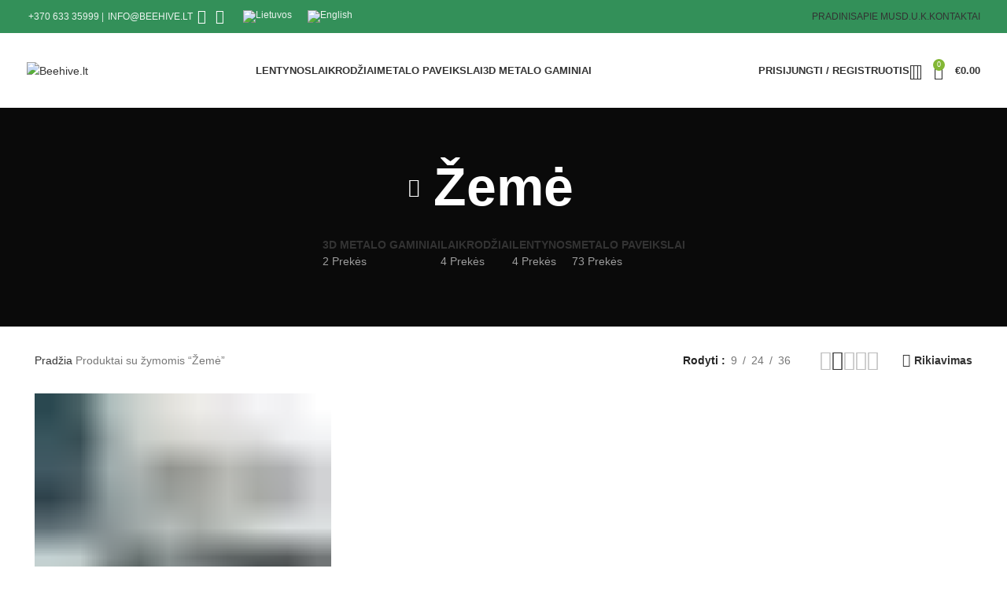

--- FILE ---
content_type: text/html; charset=UTF-8
request_url: https://beehive.lt/prekes-zyma/zeme/
body_size: 27807
content:
<!DOCTYPE html>
<html lang="lt-LT">
<head>
	<meta charset="UTF-8">
	<meta name="viewport" content="width=device-width, initial-scale=1.0, maximum-scale=1.0, user-scalable=no">
	<link rel="profile" href="https://gmpg.org/xfn/11">
	<link rel="pingback" href="https://beehive.lt/xmlrpc.php">

	<title>Žemė &#8211; Beehive.lt</title>
<meta name='robots' content='max-image-preview:large' />
<link rel="alternate" hreflang="lt" href="https://beehive.lt/prekes-zyma/zeme/" />
<link rel="alternate" hreflang="en" href="https://beehive.lt/prekes-zyma/ground-en/?lang=en" />
<link rel="alternate" hreflang="x-default" href="https://beehive.lt/prekes-zyma/zeme/" />
<link rel='dns-prefetch' href='//maps.googleapis.com' />
<link rel='dns-prefetch' href='//cdn.jsdelivr.net' />
<link rel="alternate" type="application/rss+xml" title="Beehive.lt &raquo; Įrašų RSS srautas" href="https://beehive.lt/feed/" />
<link rel="alternate" type="application/rss+xml" title="Beehive.lt &raquo; Komentarų RSS srautas" href="https://beehive.lt/comments/feed/" />
<link rel="alternate" type="application/rss+xml" title="Beehive.lt &raquo; Žemė Žyma srautas" href="https://beehive.lt/prekes-zyma/zeme/feed/" />
<link rel='stylesheet' id='wpml-blocks-css' href='https://beehive.lt/wp-content/plugins/sitepress-multilingual-cms/dist/css/blocks/styles.css?ver=4.6.7' type='text/css' media='all' />
<link rel='stylesheet' id='woo-shipping-dpd-baltic-css' href='https://beehive.lt/wp-content/plugins/woo-shipping-dpd-baltic/public/css/dpd-public.css?ver=1.2.89' type='text/css' media='all' />
<link rel='stylesheet' id='select2css-css' href='//cdn.jsdelivr.net/npm/select2@4.1.0-rc.0/dist/css/select2.min.css?ver=1.0' type='text/css' media='all' />
<style id='woocommerce-inline-inline-css' type='text/css'>
.woocommerce form .form-row .required { visibility: visible; }
</style>
<link rel='stylesheet' id='wpml-legacy-horizontal-list-0-css' href='https://beehive.lt/wp-content/plugins/sitepress-multilingual-cms/templates/language-switchers/legacy-list-horizontal/style.min.css?ver=1' type='text/css' media='all' />
<link rel='stylesheet' id='wpml-menu-item-0-css' href='https://beehive.lt/wp-content/plugins/sitepress-multilingual-cms/templates/language-switchers/menu-item/style.min.css?ver=1' type='text/css' media='all' />
<link rel='stylesheet' id='js_composer_front-css' href='https://beehive.lt/wp-content/plugins/js_composer/assets/css/js_composer.min.css?ver=7.2' type='text/css' media='all' />
<link rel='stylesheet' id='bootstrap-css' href='https://beehive.lt/wp-content/themes/woodmart/css/bootstrap-light.min.css?ver=7.3.4' type='text/css' media='all' />
<link rel='stylesheet' id='woodmart-style-css' href='https://beehive.lt/wp-content/themes/woodmart/css/parts/base.min.css?ver=7.3.4' type='text/css' media='all' />
<link rel='stylesheet' id='child-style-css' href='https://beehive.lt/wp-content/themes/woodmart-child/style.css?ver=7.3.4' type='text/css' media='all' />
<link rel='stylesheet' id='wd-widget-tag-cloud-css' href='https://beehive.lt/wp-content/themes/woodmart/css/parts/widget-tag-cloud.min.css?ver=7.3.4' type='text/css' media='all' />
<link rel='stylesheet' id='wd-widget-wd-recent-posts-css' href='https://beehive.lt/wp-content/themes/woodmart/css/parts/widget-wd-recent-posts.min.css?ver=7.3.4' type='text/css' media='all' />
<link rel='stylesheet' id='wd-widget-nav-css' href='https://beehive.lt/wp-content/themes/woodmart/css/parts/widget-nav.min.css?ver=7.3.4' type='text/css' media='all' />
<link rel='stylesheet' id='wd-widget-wd-layered-nav-css' href='https://beehive.lt/wp-content/themes/woodmart/css/parts/woo-widget-wd-layered-nav.min.css?ver=7.3.4' type='text/css' media='all' />
<link rel='stylesheet' id='wd-woo-mod-swatches-base-css' href='https://beehive.lt/wp-content/themes/woodmart/css/parts/woo-mod-swatches-base.min.css?ver=7.3.4' type='text/css' media='all' />
<link rel='stylesheet' id='wd-woo-mod-swatches-filter-css' href='https://beehive.lt/wp-content/themes/woodmart/css/parts/woo-mod-swatches-filter.min.css?ver=7.3.4' type='text/css' media='all' />
<link rel='stylesheet' id='wd-widget-product-cat-css' href='https://beehive.lt/wp-content/themes/woodmart/css/parts/woo-widget-product-cat.min.css?ver=7.3.4' type='text/css' media='all' />
<link rel='stylesheet' id='wd-widget-price-filter-css' href='https://beehive.lt/wp-content/themes/woodmart/css/parts/woo-widget-price-filter.min.css?ver=7.3.4' type='text/css' media='all' />
<link rel='stylesheet' id='wd-lazy-loading-css' href='https://beehive.lt/wp-content/themes/woodmart/css/parts/opt-lazy-load.min.css?ver=7.3.4' type='text/css' media='all' />
<link rel='stylesheet' id='wd-wpcf7-css' href='https://beehive.lt/wp-content/themes/woodmart/css/parts/int-wpcf7.min.css?ver=7.3.4' type='text/css' media='all' />
<link rel='stylesheet' id='wd-revolution-slider-css' href='https://beehive.lt/wp-content/themes/woodmart/css/parts/int-rev-slider.min.css?ver=7.3.4' type='text/css' media='all' />
<link rel='stylesheet' id='wd-wpml-css' href='https://beehive.lt/wp-content/themes/woodmart/css/parts/int-wpml.min.css?ver=7.3.4' type='text/css' media='all' />
<link rel='stylesheet' id='wd-wpbakery-base-css' href='https://beehive.lt/wp-content/themes/woodmart/css/parts/int-wpb-base.min.css?ver=7.3.4' type='text/css' media='all' />
<link rel='stylesheet' id='wd-wpbakery-base-deprecated-css' href='https://beehive.lt/wp-content/themes/woodmart/css/parts/int-wpb-base-deprecated.min.css?ver=7.3.4' type='text/css' media='all' />
<link rel='stylesheet' id='wd-notices-fixed-css' href='https://beehive.lt/wp-content/themes/woodmart/css/parts/woo-opt-sticky-notices.min.css?ver=7.3.4' type='text/css' media='all' />
<link rel='stylesheet' id='wd-woocommerce-base-css' href='https://beehive.lt/wp-content/themes/woodmart/css/parts/woocommerce-base.min.css?ver=7.3.4' type='text/css' media='all' />
<link rel='stylesheet' id='wd-mod-star-rating-css' href='https://beehive.lt/wp-content/themes/woodmart/css/parts/mod-star-rating.min.css?ver=7.3.4' type='text/css' media='all' />
<link rel='stylesheet' id='wd-woo-el-track-order-css' href='https://beehive.lt/wp-content/themes/woodmart/css/parts/woo-el-track-order.min.css?ver=7.3.4' type='text/css' media='all' />
<link rel='stylesheet' id='wd-widget-active-filters-css' href='https://beehive.lt/wp-content/themes/woodmart/css/parts/woo-widget-active-filters.min.css?ver=7.3.4' type='text/css' media='all' />
<link rel='stylesheet' id='wd-woo-shop-opt-shop-ajax-css' href='https://beehive.lt/wp-content/themes/woodmart/css/parts/woo-shop-opt-shop-ajax.min.css?ver=7.3.4' type='text/css' media='all' />
<link rel='stylesheet' id='wd-woo-shop-predefined-css' href='https://beehive.lt/wp-content/themes/woodmart/css/parts/woo-shop-predefined.min.css?ver=7.3.4' type='text/css' media='all' />
<link rel='stylesheet' id='wd-shop-title-categories-css' href='https://beehive.lt/wp-content/themes/woodmart/css/parts/woo-categories-loop-nav.min.css?ver=7.3.4' type='text/css' media='all' />
<link rel='stylesheet' id='wd-woo-categories-loop-nav-mobile-accordion-css' href='https://beehive.lt/wp-content/themes/woodmart/css/parts/woo-categories-loop-nav-mobile-accordion.min.css?ver=7.3.4' type='text/css' media='all' />
<link rel='stylesheet' id='wd-woo-shop-el-products-per-page-css' href='https://beehive.lt/wp-content/themes/woodmart/css/parts/woo-shop-el-products-per-page.min.css?ver=7.3.4' type='text/css' media='all' />
<link rel='stylesheet' id='wd-woo-shop-page-title-css' href='https://beehive.lt/wp-content/themes/woodmart/css/parts/woo-shop-page-title.min.css?ver=7.3.4' type='text/css' media='all' />
<link rel='stylesheet' id='wd-woo-mod-shop-loop-head-css' href='https://beehive.lt/wp-content/themes/woodmart/css/parts/woo-mod-shop-loop-head.min.css?ver=7.3.4' type='text/css' media='all' />
<link rel='stylesheet' id='wd-woo-shop-el-products-view-css' href='https://beehive.lt/wp-content/themes/woodmart/css/parts/woo-shop-el-products-view.min.css?ver=7.3.4' type='text/css' media='all' />
<link rel='stylesheet' id='wd-woo-mod-shop-attributes-css' href='https://beehive.lt/wp-content/themes/woodmart/css/parts/woo-mod-shop-attributes.min.css?ver=7.3.4' type='text/css' media='all' />
<link rel='stylesheet' id='wd-opt-disable-owl-css' href='https://beehive.lt/wp-content/themes/woodmart/css/parts/opt-disable-owl.min.css?ver=7.3.4' type='text/css' media='all' />
<link rel='stylesheet' id='wd-header-base-css' href='https://beehive.lt/wp-content/themes/woodmart/css/parts/header-base.min.css?ver=7.3.4' type='text/css' media='all' />
<link rel='stylesheet' id='wd-mod-tools-css' href='https://beehive.lt/wp-content/themes/woodmart/css/parts/mod-tools.min.css?ver=7.3.4' type='text/css' media='all' />
<link rel='stylesheet' id='wd-header-elements-base-css' href='https://beehive.lt/wp-content/themes/woodmart/css/parts/header-el-base.min.css?ver=7.3.4' type='text/css' media='all' />
<link rel='stylesheet' id='wd-social-icons-css' href='https://beehive.lt/wp-content/themes/woodmart/css/parts/el-social-icons.min.css?ver=7.3.4' type='text/css' media='all' />
<link rel='stylesheet' id='wd-woo-mod-login-form-css' href='https://beehive.lt/wp-content/themes/woodmart/css/parts/woo-mod-login-form.min.css?ver=7.3.4' type='text/css' media='all' />
<link rel='stylesheet' id='wd-header-my-account-css' href='https://beehive.lt/wp-content/themes/woodmart/css/parts/header-el-my-account.min.css?ver=7.3.4' type='text/css' media='all' />
<link rel='stylesheet' id='wd-header-search-css' href='https://beehive.lt/wp-content/themes/woodmart/css/parts/header-el-search.min.css?ver=7.3.4' type='text/css' media='all' />
<link rel='stylesheet' id='wd-header-cart-side-css' href='https://beehive.lt/wp-content/themes/woodmart/css/parts/header-el-cart-side.min.css?ver=7.3.4' type='text/css' media='all' />
<link rel='stylesheet' id='wd-header-cart-css' href='https://beehive.lt/wp-content/themes/woodmart/css/parts/header-el-cart.min.css?ver=7.3.4' type='text/css' media='all' />
<link rel='stylesheet' id='wd-widget-shopping-cart-css' href='https://beehive.lt/wp-content/themes/woodmart/css/parts/woo-widget-shopping-cart.min.css?ver=7.3.4' type='text/css' media='all' />
<link rel='stylesheet' id='wd-widget-product-list-css' href='https://beehive.lt/wp-content/themes/woodmart/css/parts/woo-widget-product-list.min.css?ver=7.3.4' type='text/css' media='all' />
<link rel='stylesheet' id='wd-page-title-css' href='https://beehive.lt/wp-content/themes/woodmart/css/parts/page-title.min.css?ver=7.3.4' type='text/css' media='all' />
<link rel='stylesheet' id='wd-shop-filter-area-css' href='https://beehive.lt/wp-content/themes/woodmart/css/parts/woo-shop-el-filters-area.min.css?ver=7.3.4' type='text/css' media='all' />
<link rel='stylesheet' id='wd-woo-shop-el-order-by-css' href='https://beehive.lt/wp-content/themes/woodmart/css/parts/woo-shop-el-order-by.min.css?ver=7.3.4' type='text/css' media='all' />
<link rel='stylesheet' id='wd-woo-mod-swatches-style-4-css' href='https://beehive.lt/wp-content/themes/woodmart/css/parts/woo-mod-swatches-style-4.min.css?ver=7.3.4' type='text/css' media='all' />
<link rel='stylesheet' id='wd-sticky-loader-css' href='https://beehive.lt/wp-content/themes/woodmart/css/parts/mod-sticky-loader.min.css?ver=7.3.4' type='text/css' media='all' />
<link rel='stylesheet' id='wd-product-loop-css' href='https://beehive.lt/wp-content/themes/woodmart/css/parts/woo-product-loop.min.css?ver=7.3.4' type='text/css' media='all' />
<link rel='stylesheet' id='wd-product-loop-standard-css' href='https://beehive.lt/wp-content/themes/woodmart/css/parts/woo-product-loop-standard.min.css?ver=7.3.4' type='text/css' media='all' />
<link rel='stylesheet' id='wd-woo-mod-add-btn-replace-css' href='https://beehive.lt/wp-content/themes/woodmart/css/parts/woo-mod-add-btn-replace.min.css?ver=7.3.4' type='text/css' media='all' />
<link rel='stylesheet' id='wd-categories-loop-default-css' href='https://beehive.lt/wp-content/themes/woodmart/css/parts/woo-categories-loop-default-old.min.css?ver=7.3.4' type='text/css' media='all' />
<link rel='stylesheet' id='wd-categories-loop-css' href='https://beehive.lt/wp-content/themes/woodmart/css/parts/woo-categories-loop-old.min.css?ver=7.3.4' type='text/css' media='all' />
<link rel='stylesheet' id='wd-widget-collapse-css' href='https://beehive.lt/wp-content/themes/woodmart/css/parts/opt-widget-collapse.min.css?ver=7.3.4' type='text/css' media='all' />
<link rel='stylesheet' id='wd-footer-base-css' href='https://beehive.lt/wp-content/themes/woodmart/css/parts/footer-base.min.css?ver=7.3.4' type='text/css' media='all' />
<link rel='stylesheet' id='wd-wd-search-results-css' href='https://beehive.lt/wp-content/themes/woodmart/css/parts/wd-search-results.min.css?ver=7.3.4' type='text/css' media='all' />
<link rel='stylesheet' id='wd-wd-search-form-css' href='https://beehive.lt/wp-content/themes/woodmart/css/parts/wd-search-form.min.css?ver=7.3.4' type='text/css' media='all' />
<link rel='stylesheet' id='wd-header-my-account-sidebar-css' href='https://beehive.lt/wp-content/themes/woodmart/css/parts/header-el-my-account-sidebar.min.css?ver=7.3.4' type='text/css' media='all' />
<link rel='stylesheet' id='wd-header-search-fullscreen-css' href='https://beehive.lt/wp-content/themes/woodmart/css/parts/header-el-search-fullscreen-general.min.css?ver=7.3.4' type='text/css' media='all' />
<link rel='stylesheet' id='wd-header-search-fullscreen-1-css' href='https://beehive.lt/wp-content/themes/woodmart/css/parts/header-el-search-fullscreen-1.min.css?ver=7.3.4' type='text/css' media='all' />
<script type="text/javascript" src="https://beehive.lt/wp-includes/js/jquery/jquery.min.js?ver=3.7.1" id="jquery-core-js"></script>
<script type="text/javascript" src="https://beehive.lt/wp-includes/js/jquery/jquery-migrate.min.js?ver=3.4.1" id="jquery-migrate-js"></script>
<script type="text/javascript" id="woo-shipping-dpd-baltic-js-extra">
/* <![CDATA[ */
var dpd = {"fe_ajax_nonce":"2974a30086","ajax_url":"\/wp-admin\/admin-ajax.php"};
/* ]]> */
</script>
<script type="text/javascript" src="https://beehive.lt/wp-content/plugins/woo-shipping-dpd-baltic/public/js/dpd-public.js?ver=1.2.89" id="woo-shipping-dpd-baltic-js"></script>
<script type="text/javascript" src="https://beehive.lt/wp-content/plugins/woocommerce/assets/js/jquery-blockui/jquery.blockUI.min.js?ver=2.7.0-wc.9.1.5" id="jquery-blockui-js" data-wp-strategy="defer"></script>
<script type="text/javascript" id="wc-add-to-cart-js-extra">
/* <![CDATA[ */
var wc_add_to_cart_params = {"ajax_url":"\/wp-admin\/admin-ajax.php","wc_ajax_url":"\/?wc-ajax=%%endpoint%%","i18n_view_cart":"Krep\u0161elis","cart_url":"https:\/\/beehive.lt\/krepselis-2\/","is_cart":"","cart_redirect_after_add":"no"};
/* ]]> */
</script>
<script type="text/javascript" src="https://beehive.lt/wp-content/plugins/woocommerce/assets/js/frontend/add-to-cart.min.js?ver=9.1.5" id="wc-add-to-cart-js" data-wp-strategy="defer"></script>
<script type="text/javascript" src="https://beehive.lt/wp-content/plugins/woocommerce/assets/js/js-cookie/js.cookie.min.js?ver=2.1.4-wc.9.1.5" id="js-cookie-js" defer="defer" data-wp-strategy="defer"></script>
<script type="text/javascript" id="woocommerce-js-extra">
/* <![CDATA[ */
var woocommerce_params = {"ajax_url":"\/wp-admin\/admin-ajax.php","wc_ajax_url":"\/?wc-ajax=%%endpoint%%"};
/* ]]> */
</script>
<script type="text/javascript" src="https://beehive.lt/wp-content/plugins/woocommerce/assets/js/frontend/woocommerce.min.js?ver=9.1.5" id="woocommerce-js" defer="defer" data-wp-strategy="defer"></script>
<script type="text/javascript" src="https://beehive.lt/wp-content/plugins/js_composer/assets/js/vendors/woocommerce-add-to-cart.js?ver=7.2" id="vc_woocommerce-add-to-cart-js-js"></script>
<script type="text/javascript" src="https://beehive.lt/wp-content/themes/woodmart/js/libs/device.min.js?ver=7.3.4" id="wd-device-library-js"></script>
<script type="text/javascript" src="https://beehive.lt/wp-content/themes/woodmart/js/scripts/global/scrollBar.min.js?ver=7.3.4" id="wd-scrollbar-js"></script>
<script></script><link rel="https://api.w.org/" href="https://beehive.lt/wp-json/" /><link rel="alternate" type="application/json" href="https://beehive.lt/wp-json/wp/v2/product_tag/201" /><meta name="generator" content="WPML ver:4.6.7 stt:1,32;" />
	<script>

					        // jQuery(document).on( 'change', '.wc_payment_methods input[name="payment_method"]', function() {
				// 	jQuery('body').trigger('update_checkout');
				// });
					</script>
								<meta name="viewport" content="width=device-width, initial-scale=1.0, maximum-scale=1.0, user-scalable=no">
										<noscript><style>.woocommerce-product-gallery{ opacity: 1 !important; }</style></noscript>
	<meta name="generator" content="Powered by WPBakery Page Builder - drag and drop page builder for WordPress."/>
<meta name="generator" content="Powered by Slider Revolution 6.6.18 - responsive, Mobile-Friendly Slider Plugin for WordPress with comfortable drag and drop interface." />
<style id='wp-fonts-local' type='text/css'>
@font-face{font-family:Inter;font-style:normal;font-weight:300 900;font-display:fallback;src:url('https://beehive.lt/wp-content/plugins/woocommerce/assets/fonts/Inter-VariableFont_slnt,wght.woff2') format('woff2');font-stretch:normal;}
@font-face{font-family:Cardo;font-style:normal;font-weight:400;font-display:fallback;src:url('https://beehive.lt/wp-content/plugins/woocommerce/assets/fonts/cardo_normal_400.woff2') format('woff2');}
</style>
<link rel="icon" href="https://beehive.lt/wp-content/uploads/2020/01/cropped-LOGO2-e1578998668317-32x32.png" sizes="32x32" />
<link rel="icon" href="https://beehive.lt/wp-content/uploads/2020/01/cropped-LOGO2-e1578998668317-192x192.png" sizes="192x192" />
<link rel="apple-touch-icon" href="https://beehive.lt/wp-content/uploads/2020/01/cropped-LOGO2-e1578998668317-180x180.png" />
<meta name="msapplication-TileImage" content="https://beehive.lt/wp-content/uploads/2020/01/cropped-LOGO2-e1578998668317-270x270.png" />
<script>function setREVStartSize(e){
			//window.requestAnimationFrame(function() {
				window.RSIW = window.RSIW===undefined ? window.innerWidth : window.RSIW;
				window.RSIH = window.RSIH===undefined ? window.innerHeight : window.RSIH;
				try {
					var pw = document.getElementById(e.c).parentNode.offsetWidth,
						newh;
					pw = pw===0 || isNaN(pw) || (e.l=="fullwidth" || e.layout=="fullwidth") ? window.RSIW : pw;
					e.tabw = e.tabw===undefined ? 0 : parseInt(e.tabw);
					e.thumbw = e.thumbw===undefined ? 0 : parseInt(e.thumbw);
					e.tabh = e.tabh===undefined ? 0 : parseInt(e.tabh);
					e.thumbh = e.thumbh===undefined ? 0 : parseInt(e.thumbh);
					e.tabhide = e.tabhide===undefined ? 0 : parseInt(e.tabhide);
					e.thumbhide = e.thumbhide===undefined ? 0 : parseInt(e.thumbhide);
					e.mh = e.mh===undefined || e.mh=="" || e.mh==="auto" ? 0 : parseInt(e.mh,0);
					if(e.layout==="fullscreen" || e.l==="fullscreen")
						newh = Math.max(e.mh,window.RSIH);
					else{
						e.gw = Array.isArray(e.gw) ? e.gw : [e.gw];
						for (var i in e.rl) if (e.gw[i]===undefined || e.gw[i]===0) e.gw[i] = e.gw[i-1];
						e.gh = e.el===undefined || e.el==="" || (Array.isArray(e.el) && e.el.length==0)? e.gh : e.el;
						e.gh = Array.isArray(e.gh) ? e.gh : [e.gh];
						for (var i in e.rl) if (e.gh[i]===undefined || e.gh[i]===0) e.gh[i] = e.gh[i-1];
											
						var nl = new Array(e.rl.length),
							ix = 0,
							sl;
						e.tabw = e.tabhide>=pw ? 0 : e.tabw;
						e.thumbw = e.thumbhide>=pw ? 0 : e.thumbw;
						e.tabh = e.tabhide>=pw ? 0 : e.tabh;
						e.thumbh = e.thumbhide>=pw ? 0 : e.thumbh;
						for (var i in e.rl) nl[i] = e.rl[i]<window.RSIW ? 0 : e.rl[i];
						sl = nl[0];
						for (var i in nl) if (sl>nl[i] && nl[i]>0) { sl = nl[i]; ix=i;}
						var m = pw>(e.gw[ix]+e.tabw+e.thumbw) ? 1 : (pw-(e.tabw+e.thumbw)) / (e.gw[ix]);
						newh =  (e.gh[ix] * m) + (e.tabh + e.thumbh);
					}
					var el = document.getElementById(e.c);
					if (el!==null && el) el.style.height = newh+"px";
					el = document.getElementById(e.c+"_wrapper");
					if (el!==null && el) {
						el.style.height = newh+"px";
						el.style.display = "block";
					}
				} catch(e){
					console.log("Failure at Presize of Slider:" + e)
				}
			//});
		  };</script>
<style>
		
		</style><noscript><style> .wpb_animate_when_almost_visible { opacity: 1; }</style></noscript>			<style id="wd-style-header_287588-css" data-type="wd-style-header_287588">
				:root{
	--wd-top-bar-h: 42px;
	--wd-top-bar-sm-h: 38px;
	--wd-top-bar-sticky-h: 0.001px;

	--wd-header-general-h: 95px;
	--wd-header-general-sm-h: 60px;
	--wd-header-general-sticky-h: 60px;

	--wd-header-bottom-h: 52px;
	--wd-header-bottom-sm-h: 52px;
	--wd-header-bottom-sticky-h: 0.001px;

	--wd-header-clone-h: 0.001px;
}

.whb-top-bar .wd-dropdown {
	margin-top: 1px;
}

.whb-top-bar .wd-dropdown:after {
	height: 11px;
}

.whb-sticked .whb-general-header .wd-dropdown {
	margin-top: 10px;
}

.whb-sticked .whb-general-header .wd-dropdown:after {
	height: 20px;
}

.whb-header-bottom .wd-dropdown {
	margin-top: 6px;
}

.whb-header-bottom .wd-dropdown:after {
	height: 16px;
}


.whb-header .whb-header-bottom .wd-header-cats {
	margin-top: -0px;
	margin-bottom: -0px;
	height: calc(100% + 0px);
}


@media (min-width: 1025px) {
		.whb-top-bar-inner {
		height: 42px;
		max-height: 42px;
	}

		.whb-sticked .whb-top-bar-inner {
		height: 42px;
		max-height: 42px;
	}
		
		.whb-general-header-inner {
		height: 95px;
		max-height: 95px;
	}

		.whb-sticked .whb-general-header-inner {
		height: 60px;
		max-height: 60px;
	}
		
		.whb-header-bottom-inner {
		height: 52px;
		max-height: 52px;
	}

		.whb-sticked .whb-header-bottom-inner {
		height: 52px;
		max-height: 52px;
	}
		
	
	}

@media (max-width: 1024px) {
		.whb-top-bar-inner {
		height: 38px;
		max-height: 38px;
	}
	
		.whb-general-header-inner {
		height: 60px;
		max-height: 60px;
	}
	
		.whb-header-bottom-inner {
		height: 52px;
		max-height: 52px;
	}
	
	
	}
		
.whb-top-bar {
	background-color: rgba(51, 144, 89, 1);
}

.whb-general-header {
	border-bottom-width: 0px;border-bottom-style: solid;
}

.whb-header-bottom {
	border-bottom-width: 0px;border-bottom-style: solid;
}
			</style>
						<style id="wd-style-theme_settings_default-css" data-type="wd-style-theme_settings_default">
				@font-face {
	font-weight: normal;
	font-style: normal;
	font-family: "woodmart-font";
	src: url("//beehive.lt/wp-content/themes/woodmart/fonts/woodmart-font-1-400.woff2?v=7.3.4") format("woff2");
	font-display:swap;
}

.wd-popup.wd-promo-popup{
	background-color:#111111;
	background-image: none;
	background-repeat:no-repeat;
	background-size:contain;
	background-position:left center;
}

.page-title-default{
	background-color:#0a0a0a;
	background-image: none;
	background-size:cover;
	background-position:center center;
}

.footer-container{
	background-color:#353535;
	background-image: none;
}

:root{
--wd-text-font:Arial, Helvetica, sans-serif;
--wd-text-font-weight:400;
--wd-text-color:#777777;
--wd-text-font-size:14px;
}
:root{
--wd-title-font:Arial, Helvetica, sans-serif;
--wd-title-font-weight:600;
--wd-title-color:#242424;
}
:root{
--wd-entities-title-font:Arial, Helvetica, sans-serif;
--wd-entities-title-font-weight:500;
--wd-entities-title-color:#333333;
--wd-entities-title-color-hover:rgb(51 51 51 / 65%);
}
:root{
--wd-alternative-font:Arial, Helvetica, sans-serif;
}
:root{
--wd-widget-title-font:Arial, Helvetica, sans-serif;
--wd-widget-title-font-weight:600;
--wd-widget-title-transform:uppercase;
--wd-widget-title-color:#333;
--wd-widget-title-font-size:16px;
}
:root{
--wd-header-el-font:Arial, Helvetica, sans-serif;
--wd-header-el-font-weight:700;
--wd-header-el-transform:uppercase;
--wd-header-el-font-size:13px;
}
:root{
--wd-primary-color:#83b735;
}
:root{
--wd-alternative-color:#fbbc34;
}
:root{
--wd-link-color:#333333;
--wd-link-color-hover:#242424;
}
:root{
--btn-default-bgcolor:#f7f7f7;
}
:root{
--btn-default-bgcolor-hover:#efefef;
}
:root{
--btn-accented-bgcolor:#83b735;
}
:root{
--btn-accented-bgcolor-hover:#74a32f;
}
:root{
--notices-success-bg:#459647;
}
:root{
--notices-success-color:#fff;
}
:root{
--notices-warning-bg:#E0B252;
}
:root{
--notices-warning-color:#fff;
}
	:root{
					
			
							--wd-form-brd-radius: 0px;
					
					--wd-form-brd-width: 2px;
		
					--btn-default-color: #333;
		
					--btn-default-color-hover: #333;
		
					--btn-accented-color: #fff;
		
					--btn-accented-color-hover: #fff;
		
									--btn-default-brd-radius: 0px;
				--btn-default-box-shadow: none;
				--btn-default-box-shadow-hover: none;
				--btn-default-box-shadow-active: none;
				--btn-default-bottom: 0px;
			
			
			
					
					
							--btn-accented-bottom-active: -1px;
				--btn-accented-brd-radius: 0px;
				--btn-accented-box-shadow: inset 0 -2px 0 rgba(0, 0, 0, .15);
				--btn-accented-box-shadow-hover: inset 0 -2px 0 rgba(0, 0, 0, .15);
			
			
					
							
					--wd-brd-radius: 0px;
		
			}

	
	
			:root{
			--wd-container-w: 1222px;
		}
	
			@media (min-width: 1222px) {
			[data-vc-full-width]:not([data-vc-stretch-content]),
			:is(.vc_section, .vc_row).wd-section-stretch {
				padding-left: calc((100vw - 1222px - var(--wd-sticky-nav-w) - var(--wd-scroll-w)) / 2);
				padding-right: calc((100vw - 1222px - var(--wd-sticky-nav-w) - var(--wd-scroll-w)) / 2);
			}
		}
	
	
	
	
	
			.woodmart-woocommerce-layered-nav .wd-scroll-content {
			max-height: 280px;
		}
	
	
/* Footer social icons */
.wd-social-icons {
    vertical-align: middle;
    font-size: 0;
    text-align: left;
}


/* Tags box'es */
.wd-info-box {
    display: flex;
    align-items: stretch;
    flex-direction: column;
    text-align: center;
}

.color-scheme-light .footer-widget a {
    color: rgb(255 255 255);
}

.color-scheme-light .footer-widget a:hover {
    color: rgba(255,255,255,.6);
}

.widget li, .woodmart-widget li, div[class^=vc_wp] li {
    margin-bottom: 3px;
}

.main-page-wrapper {
    margin-top: -40px;
    padding-top: 0;
    background-color: #FFF;
}

#dpd-show-parcel-modal {
    padding: 1px;
    background: #ffffff;
    border: 1px solid black;
	color: red;
}

.variations_form .variations label {
   display: none;
}			</style>
				
    <!-- Global site tag (gtag.js) - Google Analytics -->
<script async src="https://www.googletagmanager.com/gtag/js?id=UA-156025459-1"></script>
<script>
  window.dataLayer = window.dataLayer || [];
  function gtag(){dataLayer.push(arguments);}
  gtag('js', new Date());

  gtag('config', 'UA-156025459-1');
</script>

    <!-- PAYSERA -->
<meta name="verify-paysera" content="797ea6daa612d671b8fc03f877b87131">
    
</head>

<body data-rsssl=1 class="archive tax-product_tag term-zeme term-201 theme-woodmart woocommerce woocommerce-page woocommerce-no-js wrapper-full-width  categories-accordion-on woodmart-archive-shop woodmart-ajax-shop-on offcanvas-sidebar-mobile offcanvas-sidebar-tablet notifications-sticky wpb-js-composer js-comp-ver-7.2 vc_responsive">
		
	<div class="website-wrapper">

		
			<!-- HEADER -->
			<header class="whb-header whb-header_287588 whb-full-width whb-sticky-shadow whb-scroll-stick whb-sticky-real">

				<div class="whb-main-header">
	
<div class="whb-row whb-top-bar whb-not-sticky-row whb-with-bg whb-without-border whb-color-light whb-flex-flex-middle">
	<div class="container">
		<div class="whb-flex-row whb-top-bar-inner">
			<div class="whb-column whb-col-left whb-visible-lg">
	
<div class="wd-header-text set-cont-mb-s reset-last-child "><a href="tel:+37063335999"><i class="fa fa-phone-alt" style="width: 15px; text-align: center; margin-right: 2px;"></i> +370 633 35999</a> | <a href="mailto:info@beehive.lt"><i class="fa fa-envelope-o" style="width: 15px; text-align: center; margin-right: 2px;"></i> INFO@BEEHIVE.LT</a></div>

			<div class=" wd-social-icons  icons-design-default icons-size-default color-scheme-light social-follow social-form-circle text-center">

				
									<a rel="noopener noreferrer nofollow" href="https://www.facebook.com/beehive.lt" target="_blank" class=" wd-social-icon social-facebook" aria-label="Facebook social link">
						<span class="wd-icon"></span>
											</a>
				
				
				
									<a rel="noopener noreferrer nofollow" href="https://www.instagram.com/beehive_lt/" target="_blank" class=" wd-social-icon social-instagram" aria-label="Instagram social link">
						<span class="wd-icon"></span>
											</a>
				
				
				
				
				
				
				
				
				
				
				
				
				
				
								
								
				
				
								
				
			</div>

		
<div class="wd-header-text set-cont-mb-s reset-last-child ">
<div class="wpml-ls-statics-shortcode_actions wpml-ls wpml-ls-legacy-list-horizontal">
	<ul><li class="wpml-ls-slot-shortcode_actions wpml-ls-item wpml-ls-item-lt wpml-ls-current-language wpml-ls-first-item wpml-ls-item-legacy-list-horizontal">
				<a href="https://beehive.lt/prekes-zyma/zeme/" class="wpml-ls-link">
                                                        <img
            class="wpml-ls-flag"
            src="https://beehive.lt/wp-content/plugins/sitepress-multilingual-cms/res/flags/lt.png"
            alt="Lietuvos"
            width=18
            height=12
    /></a>
			</li><li class="wpml-ls-slot-shortcode_actions wpml-ls-item wpml-ls-item-en wpml-ls-last-item wpml-ls-item-legacy-list-horizontal">
				<a href="https://beehive.lt/prekes-zyma/ground-en/?lang=en" class="wpml-ls-link">
                                                        <img
            class="wpml-ls-flag"
            src="https://beehive.lt/wp-content/plugins/sitepress-multilingual-cms/res/flags/en.png"
            alt="English"
            width=18
            height=12
    /></a>
			</li></ul>
</div>
</div>
</div>
<div class="whb-column whb-col-center whb-visible-lg whb-empty-column">
	</div>
<div class="whb-column whb-col-right whb-visible-lg">
	
<div class="wd-header-nav wd-header-secondary-nav text-right wd-full-height" role="navigation" aria-label="Secondary navigation">
	<ul id="menu-meniu-english" class="menu wd-nav wd-nav-secondary wd-style-bordered wd-gap-s"><li id="menu-item-4433" class="menu-item menu-item-type-post_type menu-item-object-page menu-item-home menu-item-4433 item-level-0 menu-simple-dropdown wd-event-hover" ><a href="https://beehive.lt/" class="woodmart-nav-link"><span class="nav-link-text">Pradinis</span></a></li>
<li id="menu-item-4432" class="menu-item menu-item-type-post_type menu-item-object-page menu-item-4432 item-level-0 menu-simple-dropdown wd-event-hover" ><a href="https://beehive.lt/apie-mus/" class="woodmart-nav-link"><span class="nav-link-text">Apie mus</span></a></li>
<li id="menu-item-4259" class="menu-item menu-item-type-post_type menu-item-object-page menu-item-4259 item-level-0 menu-simple-dropdown wd-event-hover" ><a href="https://beehive.lt/duk/" class="woodmart-nav-link"><span class="nav-link-text">D.U.K.</span></a></li>
<li id="menu-item-4424" class="menu-item menu-item-type-post_type menu-item-object-page menu-item-4424 item-level-0 menu-simple-dropdown wd-event-hover" ><a href="https://beehive.lt/kontaktai/" class="woodmart-nav-link"><span class="nav-link-text">Kontaktai</span></a></li>
</ul></div><!--END MAIN-NAV-->
</div>
<div class="whb-column whb-col-mobile whb-hidden-lg">
	
<div class="wd-header-text set-cont-mb-s reset-last-child "><a href="tel:+37063335999"><i class="fa fa-mobile" style="width: 15px; text-align: center; margin-right: 2px;"></i> +370 633 35999</a> | <a href="mailto:info@beehive.lt"><i class="fa fa-envelope-o" style="width: 15px; text-align: center; margin-right: 2px;"></i> INFO@BEEHIVE.LT</a></div>
</div>
		</div>
	</div>
</div>

<div class="whb-row whb-general-header whb-sticky-row whb-without-bg whb-without-border whb-color-dark whb-flex-flex-middle">
	<div class="container">
		<div class="whb-flex-row whb-general-header-inner">
			<div class="whb-column whb-col-left whb-visible-lg">
	<div class="site-logo wd-switch-logo">
	<a href="https://beehive.lt/" class="wd-logo wd-main-logo" rel="home">
		<img src="https://beehive.lt/wp-content/uploads/2020/01/beehive.lt-200x61-1.png" alt="Beehive.lt" style="max-width: 220px;" />	</a>
					<a href="https://beehive.lt/" class="wd-logo wd-sticky-logo" rel="home">
			<img src="https://beehive.lt/wp-content/uploads/2020/01/beehive.lt-200x61-1.png" alt="Beehive.lt" style="max-width: 220px;" />		</a>
	</div>
</div>
<div class="whb-column whb-col-center whb-visible-lg">
	<div class="wd-header-nav wd-header-main-nav text-center wd-design-1" role="navigation" aria-label="Main navigation">
	<ul id="menu-katalogas" class="menu wd-nav wd-nav-main wd-style-default wd-gap-s"><li id="menu-item-6246" class="menu-item menu-item-type-taxonomy menu-item-object-product_cat menu-item-6246 item-level-0 menu-simple-dropdown wd-event-hover" ><a href="https://beehive.lt/prekes-kategorija/lentynos/" class="woodmart-nav-link"><span class="nav-link-text">Lentynos</span></a></li>
<li id="menu-item-4189" class="menu-item menu-item-type-taxonomy menu-item-object-product_cat menu-item-4189 item-level-0 menu-simple-dropdown wd-event-hover" ><a href="https://beehive.lt/prekes-kategorija/laikrodziai/" class="woodmart-nav-link"><span class="nav-link-text">Laikrodžiai</span></a></li>
<li id="menu-item-4195" class="menu-item menu-item-type-taxonomy menu-item-object-product_cat menu-item-4195 item-level-0 menu-simple-dropdown wd-event-hover" ><a href="https://beehive.lt/prekes-kategorija/metalo-paveikslai/" class="woodmart-nav-link"><span class="nav-link-text">Metalo paveikslai</span></a></li>
<li id="menu-item-4193" class="menu-item menu-item-type-taxonomy menu-item-object-product_cat menu-item-has-children menu-item-4193 item-level-0 menu-simple-dropdown wd-event-hover" ><a href="https://beehive.lt/prekes-kategorija/3d-metalo-gaminiai/" class="woodmart-nav-link"><span class="nav-link-text">3D Metalo gaminiai</span></a><div class="color-scheme-dark wd-design-default wd-dropdown-menu wd-dropdown"><div class="container">
<ul class="wd-sub-menu color-scheme-dark">
	<li id="menu-item-4194" class="menu-item menu-item-type-taxonomy menu-item-object-product_cat menu-item-4194 item-level-1 wd-event-hover" ><a href="https://beehive.lt/prekes-kategorija/3d-metalo-gaminiai/pakabinami-3d-metalo-gaminiai/" class="woodmart-nav-link">Pakabinami 3D metalo gaminiai</a></li>
	<li id="menu-item-4196" class="menu-item menu-item-type-taxonomy menu-item-object-product_cat menu-item-4196 item-level-1 wd-event-hover" ><a href="https://beehive.lt/prekes-kategorija/3d-metalo-gaminiai/pastatomi-3d-metalo-gaminiai/" class="woodmart-nav-link">Pastatomi 3D metalo gaminiai</a></li>
</ul>
</div>
</div>
</li>
</ul></div><!--END MAIN-NAV-->
</div>
<div class="whb-column whb-col-right whb-visible-lg">
	<div class="wd-header-my-account wd-tools-element wd-event-hover wd-design-1 wd-account-style-text login-side-opener whb-vssfpylqqax9pvkfnxoz">
			<a href="https://beehive.lt/paskyra/" title="Mano paskyra">
			
				<span class="wd-tools-icon">
									</span>
				<span class="wd-tools-text">
				Prisijungti / Registruotis			</span>

					</a>

			</div>
<div class="wd-header-search wd-tools-element wd-design-1 wd-style-icon wd-display-full-screen whb-9x1ytaxq7aphtb3npidp" title="Search">
	<a href="javascript:void(0);" aria-label="Search">
		
			<span class="wd-tools-icon">
							</span>

			<span class="wd-tools-text">
				Search			</span>

			</a>
	</div>

<div class="wd-header-wishlist wd-tools-element wd-style-icon wd-with-count wd-design-2 whb-a22wdkiy3r40yw2paskq" title="Mėgstamos prekės">
	<a href="https://beehive.lt/preke/elementai/">
		
			<span class="wd-tools-icon">
				
									<span class="wd-tools-count">
						0					</span>
							</span>

			<span class="wd-tools-text">
				Mėgstamos prekės			</span>

			</a>
</div>

<div class="wd-header-cart wd-tools-element wd-design-2 cart-widget-opener whb-nedhm962r512y1xz9j06">
	<a href="https://beehive.lt/krepselis-2/" title="Krepšelis">
		
			<span class="wd-tools-icon">
															<span class="wd-cart-number wd-tools-count">0 <span>items</span></span>
									</span>
			<span class="wd-tools-text">
				
										<span class="wd-cart-subtotal"><span class="woocommerce-Price-amount amount"><bdi><span class="woocommerce-Price-currencySymbol">&euro;</span>0.00</bdi></span></span>
					</span>

			</a>
	</div>
</div>
<div class="whb-column whb-mobile-left whb-hidden-lg">
	<div class="wd-tools-element wd-header-mobile-nav wd-style-icon wd-design-1 whb-g1k0m1tib7raxrwkm1t3">
	<a href="#" rel="nofollow" aria-label="Open mobile menu">
		
		<span class="wd-tools-icon">
					</span>

		<span class="wd-tools-text">Meniu</span>

			</a>
</div><!--END wd-header-mobile-nav--></div>
<div class="whb-column whb-mobile-center whb-hidden-lg">
	<div class="site-logo wd-switch-logo">
	<a href="https://beehive.lt/" class="wd-logo wd-main-logo" rel="home">
		<img src="https://beehive.lt/wp-content/uploads/2020/01/beehive.lt-200x61-1.png" alt="Beehive.lt" style="max-width: 179px;" />	</a>
					<a href="https://beehive.lt/" class="wd-logo wd-sticky-logo" rel="home">
			<img src="https://beehive.lt/wp-content/uploads/2020/01/beehive.lt-200x61-1.png" alt="Beehive.lt" style="max-width: 179px;" />		</a>
	</div>
</div>
<div class="whb-column whb-mobile-right whb-hidden-lg">
	
<div class="wd-header-cart wd-tools-element wd-design-5 cart-widget-opener whb-trk5sfmvib0ch1s1qbtc">
	<a href="https://beehive.lt/krepselis-2/" title="Krepšelis">
		
			<span class="wd-tools-icon">
															<span class="wd-cart-number wd-tools-count">0 <span>items</span></span>
									</span>
			<span class="wd-tools-text">
				
										<span class="wd-cart-subtotal"><span class="woocommerce-Price-amount amount"><bdi><span class="woocommerce-Price-currencySymbol">&euro;</span>0.00</bdi></span></span>
					</span>

			</a>
	</div>
</div>
		</div>
	</div>
</div>
</div>

			</header><!--END MAIN HEADER-->
			
								<div class="main-page-wrapper">
		
									<div class="page-title  page-title-default title-size-default title-design-centered color-scheme-light with-back-btn wd-nav-accordion-mb-on title-shop" style="">
					<div class="container">
																<div class="wd-back-btn wd-action-btn wd-style-icon"><a href="#" rel="nofollow noopener" aria-label="Go back"></a></div>
								
													<h1 class="entry-title title">
								Žemė							</h1>

													
																					<div class="wd-btn-show-cat wd-action-btn wd-style-text">
				<a href="#" rel="nofollow">
					Katalogas				</a>
			</div>
		
		<ul class="wd-nav-product-cat wd-nav wd-gap-m wd-style-underline has-product-count wd-mobile-accordion">
			<li class="cat-link shop-all-link">
				<a class="category-nav-link" href="https://beehive.lt/parduotuve/">
					<span class="nav-link-summary">
						<span class="nav-link-text">
							Visos						</span>
						<span class="nav-link-count">
							prekės						</span>
					</span>
				</a>
			</li>
								<li class="cat-item cat-item-86  wd-event-hover"><a class="category-nav-link" href="https://beehive.lt/prekes-kategorija/3d-metalo-gaminiai/" ><span class="nav-link-summary"><span class="nav-link-text">3D Metalo gaminiai</span><span class="nav-link-count">2 prekės</span></span></a>
<ul class="children wd-dropdown wd-dropdown-menu wd-design-default wd-sub-menu">	<li class="cat-item cat-item-87 "><a class="category-nav-link" href="https://beehive.lt/prekes-kategorija/3d-metalo-gaminiai/pakabinami-3d-metalo-gaminiai/" ><span class="nav-link-summary"><span class="nav-link-text">Pakabinami 3D metalo gaminiai</span><span class="nav-link-count">1 prekė</span></span></a>
</li>
	<li class="cat-item cat-item-88 "><a class="category-nav-link" href="https://beehive.lt/prekes-kategorija/3d-metalo-gaminiai/pastatomi-3d-metalo-gaminiai/" ><span class="nav-link-summary"><span class="nav-link-text">Pastatomi 3D metalo gaminiai</span><span class="nav-link-count">1 prekė</span></span></a>
</li>
</ul></li>
	<li class="cat-item cat-item-93 "><a class="category-nav-link" href="https://beehive.lt/prekes-kategorija/laikrodziai/" ><span class="nav-link-summary"><span class="nav-link-text">Laikrodžiai</span><span class="nav-link-count">4 prekės</span></span></a>
</li>
	<li class="cat-item cat-item-921 "><a class="category-nav-link" href="https://beehive.lt/prekes-kategorija/lentynos/" ><span class="nav-link-summary"><span class="nav-link-text">Lentynos</span><span class="nav-link-count">4 prekės</span></span></a>
</li>
	<li class="cat-item cat-item-90 "><a class="category-nav-link" href="https://beehive.lt/prekes-kategorija/metalo-paveikslai/" ><span class="nav-link-summary"><span class="nav-link-text">Metalo paveikslai</span><span class="nav-link-count">73 prekės</span></span></a>
</li>
					</ul>
													</div>
				</div>
						<script>var woodmart_wpml_js_data = {"languages":{"lt":{"code":"lt","id":"32","native_name":"Lietuvos","major":"0","active":"1","default_locale":"lt_LT","encode_url":"0","tag":"lt","missing":0,"translated_name":"Lietuvos","url":"https:\/\/beehive.lt\/prekes-zyma\/zeme\/","country_flag_url":"https:\/\/beehive.lt\/wp-content\/plugins\/sitepress-multilingual-cms\/res\/flags\/lt.png","language_code":"lt"},"en":{"code":"en","id":"1","native_name":"English","major":"1","active":0,"default_locale":"en_US","encode_url":"0","tag":"en","missing":0,"translated_name":"English","url":"https:\/\/beehive.lt\/prekes-zyma\/ground-en\/?lang=en","country_flag_url":"https:\/\/beehive.lt\/wp-content\/plugins\/sitepress-multilingual-cms\/res\/flags\/en.png","language_code":"en"}}}</script>
		<!-- MAIN CONTENT AREA -->
				<div class="container">
			<div class="row content-layout-wrapper align-items-start">
		
		

<div class="site-content shop-content-area col-lg-12 col-12 col-md-12 description-area-before content-with-products wd-builder-off" role="main">
<div class="woocommerce-notices-wrapper"></div>


<div class="shop-loop-head">
	<div class="wd-shop-tools">
					<div class="wd-breadcrumbs">
				<nav class="woocommerce-breadcrumb" aria-label="Breadcrumb">				<a href="https://beehive.lt" class="breadcrumb-link breadcrumb-link-last">
					Pradžia				</a>
							<span class="breadcrumb-last">
					Produktai su žymomis &ldquo;Žemė&rdquo;				</span>
			</nav>			</div>
		
		<p class="woocommerce-result-count">
	Rezultatų: 1</p>
	</div>
	<div class="wd-shop-tools">
								<div class="wd-show-sidebar-btn wd-action-btn wd-style-text wd-burger-icon">
				<a href="#" rel="nofollow">Rodyti šoninę juostą</a>
			</div>
		
		<div class="wd-products-per-page">
			<span class="per-page-title">
				Rodyti			</span>

											<a rel="nofollow noopener" href="https://beehive.lt/prekes-zyma/zeme/?per_page=9" class="per-page-variation">
					<span>
						9					</span>
				</a>
				<span class="per-page-border"></span>
											<a rel="nofollow noopener" href="https://beehive.lt/prekes-zyma/zeme/?per_page=24" class="per-page-variation">
					<span>
						24					</span>
				</a>
				<span class="per-page-border"></span>
											<a rel="nofollow noopener" href="https://beehive.lt/prekes-zyma/zeme/?per_page=36" class="per-page-variation">
					<span>
						36					</span>
				</a>
				<span class="per-page-border"></span>
					</div>
				<div class="wd-products-shop-view products-view-grid">
			
												
										<a rel="nofollow noopener" href="https://beehive.lt/prekes-zyma/zeme/?shop_view=grid&#038;per_row=2" class="shop-view per-row-2" aria-label="Grid view 2"></a>
									
										<a rel="nofollow noopener" href="https://beehive.lt/prekes-zyma/zeme/?shop_view=grid&#038;per_row=3" class="shop-view current-variation per-row-3" aria-label="Grid view 3"></a>
									
										<a rel="nofollow noopener" href="https://beehive.lt/prekes-zyma/zeme/?shop_view=grid&#038;per_row=4" class="shop-view per-row-4" aria-label="Grid view 4"></a>
									
										<a rel="nofollow noopener" href="https://beehive.lt/prekes-zyma/zeme/?shop_view=grid&#038;per_row=5" class="shop-view per-row-5" aria-label="Grid view 5"></a>
									
										<a rel="nofollow noopener" href="https://beehive.lt/prekes-zyma/zeme/?shop_view=grid&#038;per_row=6" class="shop-view per-row-6" aria-label="Grid view 6"></a>
									</div>
					<div class="wd-filter-buttons wd-action-btn wd-style-text">
				<a href="#" rel="nofollow" class="open-filters">Rikiavimas</a>
			</div>
					</div>
</div>

<div class="filters-area"><div class="filters-inner-area align-items-start row"><div id="WOODMART_Widget_Sorting" class="wd-widget widget filter-widget widget-count-7 col-lg-3 col-md-3 col-sm-6 col-12 woodmart-woocommerce-sort-by"><h5 class="widget-title">Sort by</h5><form class="woocommerce-ordering-list wd-style-underline wd-ordering-mb-icon" method="get">
			<ul>
											<li>
					<a href="https://beehive.lt/prekes-zyma/zeme/?orderby=popularity" data-order="popularity" class="">Populiarumą</a>
				</li>
											<li>
					<a href="https://beehive.lt/prekes-zyma/zeme/?orderby=rating" data-order="rating" class="">Įvertinimą</a>
				</li>
											<li>
					<a href="https://beehive.lt/prekes-zyma/zeme/?orderby=date" data-order="date" class="selected-order">Naujausi</a>
				</li>
											<li>
					<a href="https://beehive.lt/prekes-zyma/zeme/?orderby=price" data-order="price" class="">Kaina: žemiausia iki aukščiausia</a>
				</li>
											<li>
					<a href="https://beehive.lt/prekes-zyma/zeme/?orderby=price-desc" data-order="price-desc" class="">Kaina: aukščiausia iki žemiausia</a>
				</li>
					</ul>
	</form>
</div><div id="woodmart-woocommerce-layered-nav-3" class="wd-widget widget filter-widget widget-count-7 col-lg-3 col-md-3 col-sm-6 col-12 woodmart-woocommerce-layered-nav"><h5 class="widget-title">Rūšiuoti pagal spalvą</h5><div class="wd-scroll"><ul class="wd-swatches-filter wd-filter-list wd-labels-on wd-size-normal wd-layout-list wd-text-style-4 wd-bg-style-4 wd-shape-round wd-scroll-content"><li class="wc-layered-nav-term wd-swatch-wrap"><a rel="nofollow noopener" href="https://beehive.lt/prekes-zyma/zeme/?filter_spalva=balta" class="layered-nav-link"><span class="wd-swatch wd-bg"><span class="wd-swatch-bg" style="background-color: #ffffff;"></span><span class="wd-swatch-text">Balta</span></span><span class="wd-filter-lable layer-term-lable">Balta</span></a> <span class="count">1</span></li><li class="wc-layered-nav-term wd-swatch-wrap"><a rel="nofollow noopener" href="https://beehive.lt/prekes-zyma/zeme/?filter_spalva=juoda" class="layered-nav-link"><span class="wd-swatch wd-bg"><span class="wd-swatch-bg" style="background-color: #000000;"></span><span class="wd-swatch-text">Juoda</span></span><span class="wd-filter-lable layer-term-lable">Juoda</span></a> <span class="count">1</span></li><li class="wc-layered-nav-term wd-swatch-wrap"><a rel="nofollow noopener" href="https://beehive.lt/prekes-zyma/zeme/?filter_spalva=raudona" class="layered-nav-link"><span class="wd-swatch wd-bg"><span class="wd-swatch-bg" style="background-color: #dd3333;"></span><span class="wd-swatch-text">Raudona</span></span><span class="wd-filter-lable layer-term-lable">Raudona</span></a> <span class="count">1</span></li></ul></div></div><div id="woocommerce_product_categories-2" class="wd-widget widget filter-widget widget-count-7 col-lg-3 col-md-3 col-sm-6 col-12 woocommerce widget_product_categories"><h5 class="widget-title">Produkto kategorijos</h5><ul class="product-categories"><li class="cat-item cat-item-86 cat-parent"><a href="https://beehive.lt/prekes-kategorija/3d-metalo-gaminiai/">3D Metalo gaminiai</a><ul class='children'>
<li class="cat-item cat-item-87"><a href="https://beehive.lt/prekes-kategorija/3d-metalo-gaminiai/pakabinami-3d-metalo-gaminiai/">Pakabinami 3D metalo gaminiai</a></li>
<li class="cat-item cat-item-88"><a href="https://beehive.lt/prekes-kategorija/3d-metalo-gaminiai/pastatomi-3d-metalo-gaminiai/">Pastatomi 3D metalo gaminiai</a></li>
</ul>
</li>
<li class="cat-item cat-item-93"><a href="https://beehive.lt/prekes-kategorija/laikrodziai/">Laikrodžiai</a></li>
<li class="cat-item cat-item-921"><a href="https://beehive.lt/prekes-kategorija/lentynos/">Lentynos</a></li>
<li class="cat-item cat-item-90"><a href="https://beehive.lt/prekes-kategorija/metalo-paveikslai/">Metalo paveikslai</a></li>
</ul></div></div></div>
		<div class="wd-sticky-loader"><span class="wd-loader"></span></div>
		

			
<div class="products elements-grid wd-products-holder  wd-spacing-30 grid-columns-3 pagination-more-btn align-items-start row" data-source="main_loop" data-min_price="" data-max_price="" data-columns="3">

							
					
					<div class="product-grid-item product wd-hover-standard  col-lg-4 col-md-4 col-6 first  type-product post-3627 status-publish instock product_cat-metalo-paveikslai product_tag-abstraktus product_tag-amzinybe product_tag-avataras product_tag-dekoracijos product_tag-dovana product_tag-dovanos product_tag-elementai product_tag-gyvybe product_tag-interjeras product_tag-metalo-paveikslas product_tag-namams product_tag-namu-detales product_tag-paveikslas product_tag-simbolika product_tag-simbolis product_tag-ugnis product_tag-vanduo product_tag-vejas product_tag-zeme has-post-thumbnail taxable shipping-taxable purchasable product-type-variable" data-loop="1" data-id="3627">
	
	
<div class="product-wrapper">
	<div class="product-element-top wd-quick-shop">
		<a href="https://beehive.lt/preke/elementai/" class="product-image-link">
			<img width="800" height="800" src="[data-uri]" class="attachment-woocommerce_thumbnail size-woocommerce_thumbnail wd-lazy-load wd-lazy-fade" alt="" decoding="async" loading="lazy" srcset="" sizes="(max-width: 800px) 100vw, 800px" data-wood-src="https://beehive.lt/wp-content/uploads/2020/01/4-elementai-juodas-n-1-800x800.jpg" data-srcset="https://beehive.lt/wp-content/uploads/2020/01/4-elementai-juodas-n-1-800x800.jpg 800w, https://beehive.lt/wp-content/uploads/2020/01/4-elementai-juodas-n-1-150x150.jpg 150w, https://beehive.lt/wp-content/uploads/2020/01/4-elementai-juodas-n-1-600x600.jpg 600w, https://beehive.lt/wp-content/uploads/2020/01/4-elementai-juodas-n-1-300x300.jpg 300w, https://beehive.lt/wp-content/uploads/2020/01/4-elementai-juodas-n-1-1024x1024.jpg 1024w, https://beehive.lt/wp-content/uploads/2020/01/4-elementai-juodas-n-1-768x768.jpg 768w, https://beehive.lt/wp-content/uploads/2020/01/4-elementai-juodas-n-1-1536x1536.jpg 1536w, https://beehive.lt/wp-content/uploads/2020/01/4-elementai-juodas-n-1-1600x1600.jpg 1600w, https://beehive.lt/wp-content/uploads/2020/01/4-elementai-juodas-n-1.jpg 2000w" />		</a>

					<div class="hover-img">
				<a href="https://beehive.lt/preke/elementai/">
					<img width="800" height="800" src="[data-uri]" class="attachment-woocommerce_thumbnail size-woocommerce_thumbnail wd-lazy-load wd-lazy-fade" alt="" decoding="async" loading="lazy" srcset="" sizes="(max-width: 800px) 100vw, 800px" data-wood-src="https://beehive.lt/wp-content/uploads/2020/01/20210316_122047-scaled-800x800.jpg" data-srcset="https://beehive.lt/wp-content/uploads/2020/01/20210316_122047-800x800.jpg 800w, https://beehive.lt/wp-content/uploads/2020/01/20210316_122047-150x150.jpg 150w, https://beehive.lt/wp-content/uploads/2020/01/20210316_122047-1600x1600.jpg 1600w, https://beehive.lt/wp-content/uploads/2020/01/20210316_122047-100x100.jpg 100w" />				</a>
			</div>
			
		<div class="wd-buttons wd-pos-r-t">
								<div class="wd-compare-btn product-compare-button wd-action-btn wd-style-icon wd-compare-icon">
			<a href="https://beehive.lt/preke/elementai/" data-id="3627" rel="nofollow" data-added-text="Palyginkite prekes">
				<span>Palyginti</span>
			</a>
		</div>
											<div class="wd-wishlist-btn wd-action-btn wd-style-icon wd-wishlist-icon">
				<a class="" href="https://beehive.lt/preke/elementai/" data-key="613ea5a1d7" data-product-id="3627" rel="nofollow" data-added-text="Browse Wishlist">
					<span>Įkelti prie mėgstamų</span>
				</a>
			</div>
				</div>
	</div>

	
	
	<h3 class="wd-entities-title"><a href="https://beehive.lt/preke/elementai/">Keturi elementai</a></h3>
			
	
	<span class="price"><span class="woocommerce-Price-amount amount"><bdi><span class="woocommerce-Price-currencySymbol">&euro;</span>84.00</bdi></span></span>

	<div class="wd-add-btn wd-add-btn-replace">
		
		<a href="https://beehive.lt/preke/elementai/" data-quantity="1" class="button product_type_variable add_to_cart_button add-to-cart-loop" data-product_id="3627" data-product_sku="" aria-label="Pasirinkti savybes: &ldquo;Keturi elementai&rdquo;" rel="nofollow"><span>Pasirinkti savybes</span></a>	</div>

	
	
		</div>
</div>

							

			</div>
			
		

</div>
			</div><!-- .main-page-wrapper --> 
			</div> <!-- end row -->
	</div> <!-- end container -->

	
			<footer class="footer-container color-scheme-light">
																	<div class="container main-footer">
		<aside class="footer-sidebar widget-area row">
									<div class="footer-column footer-column-1 col-12 col-sm-4">
							<div id="text-16" class="wd-widget widget footer-widget  widget_text">			<div class="textwidget"><p><img loading="lazy" decoding="async" class="alignnone size-medium wp-image-4177" src="https://beehive.lt/wp-content/uploads/2020/05/beehive.lt-200x61-1-white-300x76.png" alt="" width="300" height="76" srcset="https://beehive.lt/wp-content/uploads/2020/05/beehive.lt-200x61-1-white-300x76.png 300w, https://beehive.lt/wp-content/uploads/2020/05/beehive.lt-200x61-1-white-150x38.png 150w, https://beehive.lt/wp-content/uploads/2020/05/beehive.lt-200x61-1-white.png 328w" sizes="(max-width: 300px) 100vw, 300px" /></p>
<p><strong><a href="tel:+37063335999"><i class="fa fa-phone-alt" style="width: 15px; text-align: center; margin-right: 4px;"></i> +370 633 35999</a></strong><br />
<strong><a href="mailto:info@beehive.lt"><i class="fa fa-envelope-o" style="width: 15px; text-align: center; margin-right: 4px;"></i> info@beehive.lt</a></strong><br />

			<div class=" wd-social-icons  icons-design-default icons-size-default color-scheme-dark social-follow social-form-circle text-center">

				
									<a rel="noopener noreferrer nofollow" href="https://www.facebook.com/beehive.lt" target="_blank" class=" wd-social-icon social-facebook" aria-label="Facebook social link">
						<span class="wd-icon"></span>
											</a>
				
				
				
									<a rel="noopener noreferrer nofollow" href="https://www.instagram.com/beehive_lt/" target="_blank" class=" wd-social-icon social-instagram" aria-label="Instagram social link">
						<span class="wd-icon"></span>
											</a>
				
				
				
				
				
				
				
				
				
				
				
				
				
				
								
								
				
				
								
				
			</div>

		</p>
</div>
		</div>						</div>
																	<div class="footer-column footer-column-2 col-12 col-sm-4">
							<div id="nav_menu-3" class="wd-widget widget footer-widget  widget_nav_menu"><h5 class="widget-title">Mano paskyra</h5><div class="menu-mano-paskyra-container"><ul id="menu-mano-paskyra" class="menu"><li id="menu-item-3449" class="menu-item menu-item-type-custom menu-item-object-custom menu-item-3449"><a href="https://beehive.lt/paskyra/orders/">Užsakymai</a></li>
<li id="menu-item-3450" class="menu-item menu-item-type-custom menu-item-object-custom menu-item-3450"><a href="https://beehive.lt/paskyra/downloads/">Atsisiuntimai</a></li>
<li id="menu-item-3451" class="menu-item menu-item-type-custom menu-item-object-custom menu-item-3451"><a href="https://beehive.lt/paskyra/edit-address/">Adresai</a></li>
<li id="menu-item-3452" class="menu-item menu-item-type-custom menu-item-object-custom menu-item-3452"><a href="https://beehive.lt/paskyra/edit-account/">Vartotojo informacija</a></li>
</ul></div></div><div id="nav_menu-2" class="wd-widget widget footer-widget  widget_nav_menu"><h5 class="widget-title">Parduotuvės Informacija</h5><div class="menu-informacija-container"><ul id="menu-informacija" class="menu"><li id="menu-item-3455" class="menu-item menu-item-type-post_type menu-item-object-page menu-item-3455"><a href="https://beehive.lt/prekiu-pristatymas/">Prekių pristatymas</a></li>
<li id="menu-item-3456" class="menu-item menu-item-type-post_type menu-item-object-page menu-item-3456"><a href="https://beehive.lt/prekiu-grazinimas/">Prekių grąžinimas</a></li>
<li id="menu-item-3457" class="menu-item menu-item-type-post_type menu-item-object-page menu-item-3457"><a href="https://beehive.lt/pirkimo-pardavimo-taisykles/">Pirkimo-pardavimo taisyklės</a></li>
<li id="menu-item-3484" class="menu-item menu-item-type-post_type menu-item-object-page menu-item-privacy-policy menu-item-3484"><a rel="privacy-policy" href="https://beehive.lt/privatumo-politika/">Privatumo politika</a></li>
</ul></div></div>						</div>
																	<div class="footer-column footer-column-3 col-12 col-sm-4">
							<div id="woocommerce_product_tag_cloud-5" class="wd-widget widget footer-widget  woocommerce widget_product_tag_cloud"><h5 class="widget-title">Produkto žyma</h5><div class="tagcloud"><a href="https://beehive.lt/prekes-zyma/abstraktus/" class="tag-cloud-link tag-link-765 tag-link-position-1" style="font-size: 14.732824427481pt;" aria-label="Abstraktūs ()">Abstraktūs</a>
<a href="https://beehive.lt/prekes-zyma/amzinybe/" class="tag-cloud-link tag-link-230 tag-link-position-2" style="font-size: 19.648854961832pt;" aria-label="Amžinybė ()">Amžinybė</a>
<a href="https://beehive.lt/prekes-zyma/augalas/" class="tag-cloud-link tag-link-428 tag-link-position-3" style="font-size: 11.740458015267pt;" aria-label="Augalas ()">Augalas</a>
<a href="https://beehive.lt/prekes-zyma/dekoracijos/" class="tag-cloud-link tag-link-188 tag-link-position-4" style="font-size: 22pt;" aria-label="Dekoracijos (81 produktas)">Dekoracijos</a>
<a href="https://beehive.lt/prekes-zyma/didelis-laikrodis/" class="tag-cloud-link tag-link-896 tag-link-position-5" style="font-size: 9.0687022900763pt;" aria-label="Didelis laikrodis ()">Didelis laikrodis</a>
<a href="https://beehive.lt/prekes-zyma/dovana/" class="tag-cloud-link tag-link-184 tag-link-position-6" style="font-size: 21.893129770992pt;" aria-label="Dovana ()">Dovana</a>
<a href="https://beehive.lt/prekes-zyma/dovanos/" class="tag-cloud-link tag-link-183 tag-link-position-7" style="font-size: 21.786259541985pt;" aria-label="Dovanos ()">Dovanos</a>
<a href="https://beehive.lt/prekes-zyma/dramblys/" class="tag-cloud-link tag-link-708 tag-link-position-8" style="font-size: 9.9236641221374pt;" aria-label="Dramblys ()">Dramblys</a>
<a href="https://beehive.lt/prekes-zyma/elnias/" class="tag-cloud-link tag-link-179 tag-link-position-9" style="font-size: 8pt;" aria-label="Elnias ()">Elnias</a>
<a href="https://beehive.lt/prekes-zyma/gamta/" class="tag-cloud-link tag-link-223 tag-link-position-10" style="font-size: 15.267175572519pt;" aria-label="Gamta ()">Gamta</a>
<a href="https://beehive.lt/prekes-zyma/gyvybe/" class="tag-cloud-link tag-link-227 tag-link-position-11" style="font-size: 20.717557251908pt;" aria-label="Gyvybė (61 produktas)">Gyvybė</a>
<a href="https://beehive.lt/prekes-zyma/gyvybes-medis/" class="tag-cloud-link tag-link-430 tag-link-position-12" style="font-size: 8pt;" aria-label="Gyvybės medis ()">Gyvybės medis</a>
<a href="https://beehive.lt/prekes-zyma/gyvunai/" class="tag-cloud-link tag-link-758 tag-link-position-13" style="font-size: 14.732824427481pt;" aria-label="Gyvūnai ()">Gyvūnai</a>
<a href="https://beehive.lt/prekes-zyma/interjeras/" class="tag-cloud-link tag-link-176 tag-link-position-14" style="font-size: 22pt;" aria-label="Interjeras (81 produktas)">Interjeras</a>
<a href="https://beehive.lt/prekes-zyma/laikrodis/" class="tag-cloud-link tag-link-894 tag-link-position-15" style="font-size: 9.0687022900763pt;" aria-label="Laikrodis ()">Laikrodis</a>
<a href="https://beehive.lt/prekes-zyma/lapai/" class="tag-cloud-link tag-link-431 tag-link-position-16" style="font-size: 9.9236641221374pt;" aria-label="Lapai ()">Lapai</a>
<a href="https://beehive.lt/prekes-zyma/lapas/" class="tag-cloud-link tag-link-671 tag-link-position-17" style="font-size: 9.0687022900763pt;" aria-label="Lapas ()">Lapas</a>
<a href="https://beehive.lt/prekes-zyma/laukinis-gyvunas/" class="tag-cloud-link tag-link-422 tag-link-position-18" style="font-size: 8pt;" aria-label="Laukinis gyvūnas ()">Laukinis gyvūnas</a>
<a href="https://beehive.lt/prekes-zyma/lenytnos/" class="tag-cloud-link tag-link-924 tag-link-position-19" style="font-size: 9.0687022900763pt;" aria-label="lenytnos ()">lenytnos</a>
<a href="https://beehive.lt/prekes-zyma/medinis-laikrodis/" class="tag-cloud-link tag-link-898 tag-link-position-20" style="font-size: 9.0687022900763pt;" aria-label="Medinis laikrodis ()">Medinis laikrodis</a>
<a href="https://beehive.lt/prekes-zyma/medis/" class="tag-cloud-link tag-link-222 tag-link-position-21" style="font-size: 14.198473282443pt;" aria-label="Medis ()">Medis</a>
<a href="https://beehive.lt/prekes-zyma/medziu-sakos/" class="tag-cloud-link tag-link-420 tag-link-position-22" style="font-size: 9.9236641221374pt;" aria-label="Medžių šakos ()">Medžių šakos</a>
<a href="https://beehive.lt/prekes-zyma/meile/" class="tag-cloud-link tag-link-214 tag-link-position-23" style="font-size: 15.69465648855pt;" aria-label="Meilė ()">Meilė</a>
<a href="https://beehive.lt/prekes-zyma/metalas/" class="tag-cloud-link tag-link-246 tag-link-position-24" style="font-size: 12.702290076336pt;" aria-label="Metalas ()">Metalas</a>
<a href="https://beehive.lt/prekes-zyma/metalinis-laikrodis/" class="tag-cloud-link tag-link-897 tag-link-position-25" style="font-size: 9.0687022900763pt;" aria-label="Metalinis laikrodis ()">Metalinis laikrodis</a>
<a href="https://beehive.lt/prekes-zyma/metalo-lentyna/" class="tag-cloud-link tag-link-925 tag-link-position-26" style="font-size: 9.0687022900763pt;" aria-label="metalo lentyna ()">metalo lentyna</a>
<a href="https://beehive.lt/prekes-zyma/metalo-paveikslas/" class="tag-cloud-link tag-link-174 tag-link-position-27" style="font-size: 21.572519083969pt;" aria-label="Metalo paveikslas ()">Metalo paveikslas</a>
<a href="https://beehive.lt/prekes-zyma/moteris/" class="tag-cloud-link tag-link-193 tag-link-position-28" style="font-size: 11.206106870229pt;" aria-label="Moteris ()">Moteris</a>
<a href="https://beehive.lt/prekes-zyma/namams/" class="tag-cloud-link tag-link-189 tag-link-position-29" style="font-size: 22pt;" aria-label="Namams (81 produktas)">Namams</a>
<a href="https://beehive.lt/prekes-zyma/namu-dekoracija-2/" class="tag-cloud-link tag-link-326 tag-link-position-30" style="font-size: 20.396946564885pt;" aria-label="Namų dekoracija ()">Namų dekoracija</a>
<a href="https://beehive.lt/prekes-zyma/namu-detales/" class="tag-cloud-link tag-link-181 tag-link-position-31" style="font-size: 21.893129770992pt;" aria-label="Namų detalės ()">Namų detalės</a>
<a href="https://beehive.lt/prekes-zyma/paveikslas/" class="tag-cloud-link tag-link-173 tag-link-position-32" style="font-size: 21.572519083969pt;" aria-label="Paveikslas ()">Paveikslas</a>
<a href="https://beehive.lt/prekes-zyma/portretai/" class="tag-cloud-link tag-link-760 tag-link-position-33" style="font-size: 14.412213740458pt;" aria-label="Portretai ()">Portretai</a>
<a href="https://beehive.lt/prekes-zyma/romantika/" class="tag-cloud-link tag-link-661 tag-link-position-34" style="font-size: 17.083969465649pt;" aria-label="Romantika ()">Romantika</a>
<a href="https://beehive.lt/prekes-zyma/sieninis-laikrodis/" class="tag-cloud-link tag-link-895 tag-link-position-35" style="font-size: 9.0687022900763pt;" aria-label="Sieninis laikrodis ()">Sieninis laikrodis</a>
<a href="https://beehive.lt/prekes-zyma/simbolika/" class="tag-cloud-link tag-link-229 tag-link-position-36" style="font-size: 17.083969465649pt;" aria-label="Simbolika ()">Simbolika</a>
<a href="https://beehive.lt/prekes-zyma/simbolis/" class="tag-cloud-link tag-link-228 tag-link-position-37" style="font-size: 17.083969465649pt;" aria-label="Simbolis ()">Simbolis</a>
<a href="https://beehive.lt/prekes-zyma/vaikams/" class="tag-cloud-link tag-link-425 tag-link-position-38" style="font-size: 8pt;" aria-label="Vaikams ()">Vaikams</a>
<a href="https://beehive.lt/prekes-zyma/vandenynas/" class="tag-cloud-link tag-link-432 tag-link-position-39" style="font-size: 8pt;" aria-label="Vandenynas ()">Vandenynas</a>
<a href="https://beehive.lt/prekes-zyma/veidai/" class="tag-cloud-link tag-link-616 tag-link-position-40" style="font-size: 13.87786259542pt;" aria-label="Veidai ()">Veidai</a>
<a href="https://beehive.lt/prekes-zyma/veidas/" class="tag-cloud-link tag-link-615 tag-link-position-41" style="font-size: 13.87786259542pt;" aria-label="Veidas ()">Veidas</a>
<a href="https://beehive.lt/prekes-zyma/vienos-linijos-paveikslas/" class="tag-cloud-link tag-link-617 tag-link-position-42" style="font-size: 17.083969465649pt;" aria-label="Vienos linijos paveikslas ()">Vienos linijos paveikslas</a>
<a href="https://beehive.lt/prekes-zyma/saka/" class="tag-cloud-link tag-link-247 tag-link-position-43" style="font-size: 11.206106870229pt;" aria-label="Šaka ()">Šaka</a>
<a href="https://beehive.lt/prekes-zyma/sakos/" class="tag-cloud-link tag-link-248 tag-link-position-44" style="font-size: 11.206106870229pt;" aria-label="Šakos ()">Šakos</a>
<a href="https://beehive.lt/prekes-zyma/zemelapiai/" class="tag-cloud-link tag-link-750 tag-link-position-45" style="font-size: 9.0687022900763pt;" aria-label="Žemėlapiai ()">Žemėlapiai</a></div></div>						</div>
													</aside><!-- .footer-sidebar -->
	</div>
	
																		<div class="copyrights-wrapper copyrights-two-columns">
					<div class="container">
						<div class="min-footer">
							<div class="col-left set-cont-mb-s reset-last-child">
																	<small><strong>Beehive</strong></a> <i class="fa fa-copyright"></i>  2020 | All rights reserved.															</div>
															<div class="col-right set-cont-mb-s reset-last-child">
									Created by <strong><a href="https://futureweb.lt"> Futureweb.lt</a></strong></small>								</div>
													</div>
					</div>
				</div>
					</footer>
	</div> <!-- end wrapper -->
<div class="wd-close-side wd-fill"></div>
<div class="mobile-nav wd-side-hidden wd-left">			<div class="wd-search-form">
				
				
				<form role="search" method="get" class="searchform  wd-cat-style-bordered woodmart-ajax-search" action="https://beehive.lt/"  data-thumbnail="1" data-price="1" data-post_type="product" data-count="20" data-sku="0" data-symbols_count="3">
					<input type="text" class="s" placeholder="Ieškoti" value="" name="s" aria-label="Search" title="Ieškoti" required/>
					<input type="hidden" name="post_type" value="product">
										<button type="submit" class="searchsubmit">
						<span>
							Search						</span>
											</button>
				<input type='hidden' name='lang' value='lt' /></form>

				
				
									<div class="search-results-wrapper">
						<div class="wd-dropdown-results wd-scroll wd-dropdown">
							<div class="wd-scroll-content"></div>
						</div>
					</div>
				
				
							</div>
						<ul class="wd-nav wd-nav-mob-tab wd-style-underline wd-swap">
					<li class="mobile-tab-title mobile-pages-title " data-menu="pages">
						<a href="#" rel="nofollow noopener">
							<span class="nav-link-text">
								Meniu							</span>
						</a>
					</li>
					<li class="mobile-tab-title mobile-categories-title  wd-active" data-menu="categories">
						<a href="#" rel="nofollow noopener">
							<span class="nav-link-text">
								Katalogas							</span>
						</a>
					</li>
				</ul>
			<ul id="menu-katalogas-1" class="mobile-categories-menu wd-nav wd-nav-mobile wd-active"><li class="menu-item menu-item-type-taxonomy menu-item-object-product_cat menu-item-6246 item-level-0" ><a href="https://beehive.lt/prekes-kategorija/lentynos/" class="woodmart-nav-link"><span class="nav-link-text">Lentynos</span></a></li>
<li class="menu-item menu-item-type-taxonomy menu-item-object-product_cat menu-item-4189 item-level-0" ><a href="https://beehive.lt/prekes-kategorija/laikrodziai/" class="woodmart-nav-link"><span class="nav-link-text">Laikrodžiai</span></a></li>
<li class="menu-item menu-item-type-taxonomy menu-item-object-product_cat menu-item-4195 item-level-0" ><a href="https://beehive.lt/prekes-kategorija/metalo-paveikslai/" class="woodmart-nav-link"><span class="nav-link-text">Metalo paveikslai</span></a></li>
<li class="menu-item menu-item-type-taxonomy menu-item-object-product_cat menu-item-has-children menu-item-4193 item-level-0" ><a href="https://beehive.lt/prekes-kategorija/3d-metalo-gaminiai/" class="woodmart-nav-link"><span class="nav-link-text">3D Metalo gaminiai</span></a>
<ul class="wd-sub-menu">
	<li class="menu-item menu-item-type-taxonomy menu-item-object-product_cat menu-item-4194 item-level-1" ><a href="https://beehive.lt/prekes-kategorija/3d-metalo-gaminiai/pakabinami-3d-metalo-gaminiai/" class="woodmart-nav-link">Pakabinami 3D metalo gaminiai</a></li>
	<li class="menu-item menu-item-type-taxonomy menu-item-object-product_cat menu-item-4196 item-level-1" ><a href="https://beehive.lt/prekes-kategorija/3d-metalo-gaminiai/pastatomi-3d-metalo-gaminiai/" class="woodmart-nav-link">Pastatomi 3D metalo gaminiai</a></li>
</ul>
</li>
</ul><ul id="menu-katalogas-2" class="mobile-pages-menu wd-nav wd-nav-mobile"><li class="menu-item menu-item-type-taxonomy menu-item-object-product_cat menu-item-6246 item-level-0" ><a href="https://beehive.lt/prekes-kategorija/lentynos/" class="woodmart-nav-link"><span class="nav-link-text">Lentynos</span></a></li>
<li class="menu-item menu-item-type-taxonomy menu-item-object-product_cat menu-item-4189 item-level-0" ><a href="https://beehive.lt/prekes-kategorija/laikrodziai/" class="woodmart-nav-link"><span class="nav-link-text">Laikrodžiai</span></a></li>
<li class="menu-item menu-item-type-taxonomy menu-item-object-product_cat menu-item-4195 item-level-0" ><a href="https://beehive.lt/prekes-kategorija/metalo-paveikslai/" class="woodmart-nav-link"><span class="nav-link-text">Metalo paveikslai</span></a></li>
<li class="menu-item menu-item-type-taxonomy menu-item-object-product_cat menu-item-has-children menu-item-4193 item-level-0" ><a href="https://beehive.lt/prekes-kategorija/3d-metalo-gaminiai/" class="woodmart-nav-link"><span class="nav-link-text">3D Metalo gaminiai</span></a>
<ul class="wd-sub-menu">
	<li class="menu-item menu-item-type-taxonomy menu-item-object-product_cat menu-item-4194 item-level-1" ><a href="https://beehive.lt/prekes-kategorija/3d-metalo-gaminiai/pakabinami-3d-metalo-gaminiai/" class="woodmart-nav-link">Pakabinami 3D metalo gaminiai</a></li>
	<li class="menu-item menu-item-type-taxonomy menu-item-object-product_cat menu-item-4196 item-level-1" ><a href="https://beehive.lt/prekes-kategorija/3d-metalo-gaminiai/pastatomi-3d-metalo-gaminiai/" class="woodmart-nav-link">Pastatomi 3D metalo gaminiai</a></li>
</ul>
</li>
<li class="menu-item menu-item-wishlist wd-with-icon">			<a href="https://beehive.lt/preke/elementai/" class="woodmart-nav-link">
				<span class="nav-link-text">Mėgstamos prekės</span>
			</a>
			</li><li class="menu-item  login-side-opener menu-item-account wd-with-icon"><a href="https://beehive.lt/paskyra/">Prisijungti / Registruotis</a></li></ul>
		</div><!--END MOBILE-NAV-->			<div class="cart-widget-side wd-side-hidden wd-right">
				<div class="wd-heading">
					<span class="title">Krepšelis</span>
					<div class="close-side-widget wd-action-btn wd-style-text wd-cross-icon">
						<a href="#" rel="nofollow">Uždaryti</a>
					</div>
				</div>
				<div class="widget woocommerce widget_shopping_cart"><div class="widget_shopping_cart_content"></div></div>			</div>
					<div class="login-form-side wd-side-hidden woocommerce wd-right">
				<div class="wd-heading">
					<span class="title">Prisijungti</span>
					<div class="close-side-widget wd-action-btn wd-style-text wd-cross-icon">
						<a href="#" rel="nofollow">Uždaryti</a>
					</div>
				</div>

									<div class="woocommerce-notices-wrapper"></div>				
							<form method="post" class="login woocommerce-form woocommerce-form-login
			hidden-form			" action="https://beehive.lt/parduotuve/" style="display:none;"			>

				
				
				<p class="woocommerce-FormRow woocommerce-FormRow--wide form-row form-row-wide form-row-username">
					<label for="username">Vartotojo vardas arba el.pašto adresas&nbsp;<span class="required">*</span></label>
					<input type="text" class="woocommerce-Input woocommerce-Input--text input-text" name="username" id="username" value="" />				</p>
				<p class="woocommerce-FormRow woocommerce-FormRow--wide form-row form-row-wide form-row-password">
					<label for="password">Slaptažodis&nbsp;<span class="required">*</span></label>
					<input class="woocommerce-Input woocommerce-Input--text input-text" type="password" name="password" id="password" autocomplete="current-password" />
				</p>

				<p class="aiowps-captcha hide-when-displaying-tfa-input"><label for="aiowps-captcha-answer-6976cb1dce703">Please enter an answer in digits:</label><div class="aiowps-captcha-equation hide-when-displaying-tfa-input"><strong>eighteen &#43; 17 = <input type="hidden" name="aiowps-captcha-string-info" class="aiowps-captcha-string-info" value="8jj4nguluk" /><input type="hidden" name="aiowps-captcha-temp-string" class="aiowps-captcha-temp-string" value="1769392925" /><input type="text" size="2" id="aiowps-captcha-answer-6976cb1dce703" class="aiowps-captcha-answer" name="aiowps-captcha-answer" value="" autocomplete="off" /></strong></div></p>
				<p class="form-row">
					<input type="hidden" id="woocommerce-login-nonce" name="woocommerce-login-nonce" value="d718adeb0d" /><input type="hidden" name="_wp_http_referer" value="/prekes-zyma/zeme/" />											<input type="hidden" name="redirect" value="https://beehive.lt/parduotuve/" />
										<button type="submit" class="button woocommerce-button woocommerce-form-login__submit" name="login" value="Prisijungti">Prisijungti</button>
				</p>

				<p class="login-form-footer">
					<a href="https://beehive.lt/paskyra/lost-password/" class="woocommerce-LostPassword lost_password">Pamiršote slaptažodį?</a>
					<label class="woocommerce-form__label woocommerce-form__label-for-checkbox woocommerce-form-login__rememberme">
						<input class="woocommerce-form__input woocommerce-form__input-checkbox" name="rememberme" type="checkbox" value="forever" title="Prisiminti mane" aria-label="Prisiminti mane" /> <span>Prisiminti mane</span>
					</label>
				</p>

				
							</form>

		
				<div class="create-account-question">
					<p>Neturite paskyros?</p>
					<a href="https://beehive.lt/paskyra/?action=register" class="btn btn-style-link btn-color-primary create-account-button">Sukurti paskyrą</a>
				</div>
			</div>
					<div class="wd-search-full-screen wd-fill">
									<span class="wd-close-search wd-action-btn wd-style-icon wd-cross-icon"><a href="#" rel="nofollow" aria-label="Close search form"></a></span>
				
				
				<form role="search" method="get" class="searchform  wd-cat-style-bordered woodmart-ajax-search" action="https://beehive.lt/"  data-thumbnail="1" data-price="1" data-post_type="product" data-count="20" data-sku="0" data-symbols_count="3">
					<input type="text" class="s" placeholder="Ieškoti" value="" name="s" aria-label="Search" title="Ieškoti" required/>
					<input type="hidden" name="post_type" value="product">
										<button type="submit" class="searchsubmit">
						<span>
							Search						</span>
											</button>
				<input type='hidden' name='lang' value='lt' /></form>

				
									<div class="wd-search-loader wd-fill"></div>
					<div class="search-info-text"><span>Pradėkite rašyti, kad pamatytumėte ieškomus rezultatus.</span></div>
				
									<div class="search-results-wrapper">
						<div class="wd-dropdown-results wd-scroll">
							<div class="wd-scroll-content"></div>
						</div>
					</div>
				
				
							</div>
		
		<script>
			window.RS_MODULES = window.RS_MODULES || {};
			window.RS_MODULES.modules = window.RS_MODULES.modules || {};
			window.RS_MODULES.waiting = window.RS_MODULES.waiting || [];
			window.RS_MODULES.defered = true;
			window.RS_MODULES.moduleWaiting = window.RS_MODULES.moduleWaiting || {};
			window.RS_MODULES.type = 'compiled';
		</script>
		
			<script>(function(d, s, id) {
			var js, fjs = d.getElementsByTagName(s)[0];
			js = d.createElement(s); js.id = id;
			js.src = 'https://connect.facebook.net/en_US/sdk/xfbml.customerchat.js#xfbml=1&version=v6.0&autoLogAppEvents=1'
			fjs.parentNode.insertBefore(js, fjs);
			}(document, 'script', 'facebook-jssdk'));</script>
			<div class="fb-customerchat" attribution="wordpress" attribution_version="2.3" page_id="108298874433183"></div>

			<script type="application/ld+json">{"@context":"https:\/\/schema.org\/","@type":"BreadcrumbList","itemListElement":[{"@type":"ListItem","position":1,"item":{"name":"Prad\u017eia","@id":"https:\/\/beehive.lt"}},{"@type":"ListItem","position":2,"item":{"name":"Produktai su \u017eymomis &amp;ldquo;\u017dem\u0117&amp;rdquo;","@id":"https:\/\/beehive.lt\/prekes-zyma\/zeme\/"}}]}</script>	<script type='text/javascript'>
		(function () {
			var c = document.body.className;
			c = c.replace(/woocommerce-no-js/, 'woocommerce-js');
			document.body.className = c;
		})();
	</script>
	<script type="text/template" id="tmpl-variation-template">
	<div class="woocommerce-variation-description">{{{ data.variation.variation_description }}}</div>
	<div class="woocommerce-variation-price">{{{ data.variation.price_html }}}</div>
	<div class="woocommerce-variation-availability">{{{ data.variation.availability_html }}}</div>
</script>
<script type="text/template" id="tmpl-unavailable-variation-template">
	<p>Deja, šis produktas neprieinamas. Pasirinkite kitokią kombinaciją.</p>
</script>
<link rel='stylesheet' id='rs-plugin-settings-css' href='https://beehive.lt/wp-content/plugins/revslider/public/assets/css/rs6.css?ver=6.6.18' type='text/css' media='all' />
<style id='rs-plugin-settings-inline-css' type='text/css'>
#rs-demo-id {}
</style>
<script type="text/javascript" id="wd-update-cart-fragments-fix-js-extra">
/* <![CDATA[ */
var wd_cart_fragments_params = {"ajax_url":"\/wp-admin\/admin-ajax.php","wc_ajax_url":"\/?wc-ajax=%%endpoint%%","cart_hash_key":"wc_cart_hash_41af2710e7037ee62c97297bafbd4f76","fragment_name":"wc_fragments_41af2710e7037ee62c97297bafbd4f76","request_timeout":"5000"};
/* ]]> */
</script>
<script type="text/javascript" src="https://beehive.lt/wp-content/themes/woodmart/js/scripts/wc/updateCartFragmentsFix.js?ver=7.3.4" id="wd-update-cart-fragments-fix-js"></script>
<script type="text/javascript" src="https://beehive.lt/wp-includes/js/dist/vendor/wp-polyfill-inert.min.js?ver=3.1.2" id="wp-polyfill-inert-js"></script>
<script type="text/javascript" src="https://beehive.lt/wp-includes/js/dist/vendor/regenerator-runtime.min.js?ver=0.14.0" id="regenerator-runtime-js"></script>
<script type="text/javascript" src="https://beehive.lt/wp-includes/js/dist/vendor/wp-polyfill.min.js?ver=3.15.0" id="wp-polyfill-js"></script>
<script type="text/javascript" src="https://beehive.lt/wp-includes/js/dist/hooks.min.js?ver=c6aec9a8d4e5a5d543a1" id="wp-hooks-js"></script>
<script type="text/javascript" src="https://beehive.lt/wp-includes/js/dist/i18n.min.js?ver=7701b0c3857f914212ef" id="wp-i18n-js"></script>
<script type="text/javascript" id="wp-i18n-js-after">
/* <![CDATA[ */
wp.i18n.setLocaleData( { 'text direction\u0004ltr': [ 'ltr' ] } );
/* ]]> */
</script>
<script type="text/javascript" src="https://beehive.lt/wp-content/plugins/contact-form-7/includes/swv/js/index.js?ver=5.9.8" id="swv-js"></script>
<script type="text/javascript" id="contact-form-7-js-extra">
/* <![CDATA[ */
var wpcf7 = {"api":{"root":"https:\/\/beehive.lt\/wp-json\/","namespace":"contact-form-7\/v1"}};
/* ]]> */
</script>
<script type="text/javascript" src="https://beehive.lt/wp-content/plugins/contact-form-7/includes/js/index.js?ver=5.9.8" id="contact-form-7-js"></script>
<script type="text/javascript" src="https://beehive.lt/wp-content/plugins/revslider/public/assets/js/rbtools.min.js?ver=6.6.18" defer async id="tp-tools-js"></script>
<script type="text/javascript" src="https://beehive.lt/wp-content/plugins/revslider/public/assets/js/rs6.min.js?ver=6.6.18" defer async id="revmin-js"></script>
<script type="text/javascript" id="dpd-gmaps-markerclusterer-js-extra">
/* <![CDATA[ */
var dpd = {"ajax_url":"\/wp-admin\/admin-ajax.php","wc_ajax_url":"\/?wc-ajax=%%endpoint%%","ajax_nonce":"7386101f45","fe_ajax_nonce":"2974a30086","theme_uri":"https:\/\/beehive.lt\/wp-content\/plugins\/woo-shipping-dpd-baltic\/public\/images\/","gmap_api_key":"AIzaSyB81EckKn7DX50ei6BG_d7ltPETfGmwpdQ"};
/* ]]> */
</script>
<script type="text/javascript" src="https://beehive.lt/wp-content/plugins/woo-shipping-dpd-baltic/public/js/dpd-gmaps-markerclusterer-dist.js?ver=1.2.89" id="dpd-gmaps-markerclusterer-js"></script>
<script type="text/javascript" src="https://beehive.lt/wp-content/plugins/woo-shipping-dpd-baltic/public/js/dpd-parcel.js?ver=1.2.89" id="dpd-parcel-js"></script>
<script type="text/javascript" src="https://maps.googleapis.com/maps/api/js?key=AIzaSyB81EckKn7DX50ei6BG_d7ltPETfGmwpdQ&amp;ver=1.2.89" id="google-maps-api-js"></script>
<script type="text/javascript" src="//cdn.jsdelivr.net/npm/select2@4.1.0-rc.0/dist/js/select2.min.js?ver=1.0" id="select2-js" defer="defer" data-wp-strategy="defer"></script>
<script type="text/javascript" src="https://beehive.lt/wp-content/plugins/woocommerce/assets/js/sourcebuster/sourcebuster.min.js?ver=9.1.5" id="sourcebuster-js-js"></script>
<script type="text/javascript" id="wc-order-attribution-js-extra">
/* <![CDATA[ */
var wc_order_attribution = {"params":{"lifetime":1.0e-5,"session":30,"base64":false,"ajaxurl":"https:\/\/beehive.lt\/wp-admin\/admin-ajax.php","prefix":"wc_order_attribution_","allowTracking":true},"fields":{"source_type":"current.typ","referrer":"current_add.rf","utm_campaign":"current.cmp","utm_source":"current.src","utm_medium":"current.mdm","utm_content":"current.cnt","utm_id":"current.id","utm_term":"current.trm","utm_source_platform":"current.plt","utm_creative_format":"current.fmt","utm_marketing_tactic":"current.tct","session_entry":"current_add.ep","session_start_time":"current_add.fd","session_pages":"session.pgs","session_count":"udata.vst","user_agent":"udata.uag"}};
/* ]]> */
</script>
<script type="text/javascript" src="https://beehive.lt/wp-content/plugins/woocommerce/assets/js/frontend/order-attribution.min.js?ver=9.1.5" id="wc-order-attribution-js"></script>
<script type="text/javascript" src="https://beehive.lt/wp-content/plugins/js_composer/assets/js/dist/js_composer_front.min.js?ver=7.2" id="wpb_composer_front_js-js"></script>
<script type="text/javascript" src="https://beehive.lt/wp-content/themes/woodmart/js/libs/pjax.min.js?ver=7.3.4" id="wd-pjax-library-js"></script>
<script type="text/javascript" id="woodmart-theme-js-extra">
/* <![CDATA[ */
var woodmart_settings = {"menu_storage_key":"woodmart_df6430bb4c24b9cf712ee4aa6fb86b52","ajax_dropdowns_save":"1","photoswipe_close_on_scroll":"1","woocommerce_ajax_add_to_cart":"yes","variation_gallery_storage_method":"old","elementor_no_gap":"enabled","adding_to_cart":"Processing","added_to_cart":"Product was successfully added to your cart.","continue_shopping":"Continue shopping","view_cart":"View Cart","go_to_checkout":"Atsiskaityti","loading":"\u012ekeliama...","countdown_days":"dienos","countdown_hours":"val","countdown_mins":"min","countdown_sec":"sek","cart_url":"https:\/\/beehive.lt\/krepselis-2\/","ajaxurl":"https:\/\/beehive.lt\/wp-admin\/admin-ajax.php","add_to_cart_action":"widget","added_popup":"no","categories_toggle":"yes","enable_popup":"no","popup_delay":"2000","popup_event":"time","popup_scroll":"1000","popup_pages":"0","promo_popup_hide_mobile":"yes","product_images_captions":"no","ajax_add_to_cart":"1","all_results":"Parodyti visus","zoom_enable":"yes","ajax_scroll":"yes","ajax_scroll_class":".main-page-wrapper","ajax_scroll_offset":"100","infinit_scroll_offset":"300","product_slider_auto_height":"no","product_slider_dots":"no","price_filter_action":"click","product_slider_autoplay":"","close":"U\u017edaryti (Esc)","share_fb":"Share on Facebook","pin_it":"Pin it","tweet":"Tweet","download_image":"Download image","off_canvas_column_close_btn_text":"U\u017edaryti","cookies_version":"1","header_banner_version":"1","promo_version":"1","header_banner_close_btn":"yes","header_banner_enabled":"no","whb_header_clone":"\n    <div class=\"whb-sticky-header whb-clone whb-main-header <%wrapperClasses%>\">\n        <div class=\"<%cloneClass%>\">\n            <div class=\"container\">\n                <div class=\"whb-flex-row whb-general-header-inner\">\n                    <div class=\"whb-column whb-col-left whb-visible-lg\">\n                        <%.site-logo%>\n                    <\/div>\n                    <div class=\"whb-column whb-col-center whb-visible-lg\">\n                        <%.wd-header-main-nav%>\n                    <\/div>\n                    <div class=\"whb-column whb-col-right whb-visible-lg\">\n                        <%.wd-header-my-account%>\n                        <%.wd-header-search:not(.wd-header-search-mobile)%>\n\t\t\t\t\t\t<%.wd-header-wishlist%>\n                        <%.wd-header-compare%>\n                        <%.wd-header-cart%>\n                        <%.wd-header-fs-nav%>\n                    <\/div>\n                    <%.whb-mobile-left%>\n                    <%.whb-mobile-center%>\n                    <%.whb-mobile-right%>\n                <\/div>\n            <\/div>\n        <\/div>\n    <\/div>\n","pjax_timeout":"5000","split_nav_fix":"","shop_filters_close":"no","woo_installed":"1","base_hover_mobile_click":"no","centered_gallery_start":"1","quickview_in_popup_fix":"","one_page_menu_offset":"150","hover_width_small":"1","is_multisite":"","current_blog_id":"1","swatches_scroll_top_desktop":"no","swatches_scroll_top_mobile":"no","lazy_loading_offset":"0","add_to_cart_action_timeout":"no","add_to_cart_action_timeout_number":"3","single_product_variations_price":"yes","google_map_style_text":"Custom style","quick_shop":"yes","sticky_product_details_offset":"150","preloader_delay":"300","comment_images_upload_size_text":"Some files are too large. Allowed file size is 1 MB.","comment_images_count_text":"You can upload up to 3 images to your review.","single_product_comment_images_required":"no","comment_required_images_error_text":"Image is required.","comment_images_upload_mimes_text":"You are allowed to upload images only in png, jpeg formats.","comment_images_added_count_text":"Added %s image(s)","comment_images_upload_size":"1048576","comment_images_count":"3","search_input_padding":"no","comment_images_upload_mimes":{"jpg|jpeg|jpe":"image\/jpeg","png":"image\/png"},"home_url":"https:\/\/beehive.lt\/","shop_url":"https:\/\/beehive.lt\/parduotuve\/","age_verify":"no","banner_version_cookie_expires":"60","promo_version_cookie_expires":"7","age_verify_expires":"30","cart_redirect_after_add":"no","swatches_labels_name":"no","product_categories_placeholder":"Pasirinkite kategorij\u0105","product_categories_no_results":"No matches found","cart_hash_key":"wc_cart_hash_41af2710e7037ee62c97297bafbd4f76","fragment_name":"wc_fragments_41af2710e7037ee62c97297bafbd4f76","photoswipe_template":"<div class=\"pswp\" aria-hidden=\"true\" role=\"dialog\" tabindex=\"-1\"><div class=\"pswp__bg\"><\/div><div class=\"pswp__scroll-wrap\"><div class=\"pswp__container\"><div class=\"pswp__item\"><\/div><div class=\"pswp__item\"><\/div><div class=\"pswp__item\"><\/div><\/div><div class=\"pswp__ui pswp__ui--hidden\"><div class=\"pswp__top-bar\"><div class=\"pswp__counter\"><\/div><button class=\"pswp__button pswp__button--close\" title=\"U\u017edaryti (Esc)\"><\/button> <button class=\"pswp__button pswp__button--share\" title=\"Dalintis\"><\/button> <button class=\"pswp__button pswp__button--fs\" title=\"\u012ejungti per vis\u0105 lang\u0105\"><\/button> <button class=\"pswp__button pswp__button--zoom\" title=\"Priartinti \/ nutolinti\"><\/button><div class=\"pswp__preloader\"><div class=\"pswp__preloader__icn\"><div class=\"pswp__preloader__cut\"><div class=\"pswp__preloader__donut\"><\/div><\/div><\/div><\/div><\/div><div class=\"pswp__share-modal pswp__share-modal--hidden pswp__single-tap\"><div class=\"pswp__share-tooltip\"><\/div><\/div><button class=\"pswp__button pswp__button--arrow--left\" title=\"Buv\u0119s (rodykl\u0117 \u012f kair\u0119)\"><\/button> <button class=\"pswp__button pswp__button--arrow--right\" title=\"Sekantis (rodykl\u0117 \u012f de\u0161in\u0119)>\"><\/button><div class=\"pswp__caption\"><div class=\"pswp__caption__center\"><\/div><\/div><\/div><\/div><\/div>","load_more_button_page_url":"yes","load_more_button_page_url_opt":"yes","menu_item_hover_to_click_on_responsive":"no","clear_menu_offsets_on_resize":"yes","three_sixty_framerate":"60","three_sixty_prev_next_frames":"5","ajax_search_delay":"300","animated_counter_speed":"3000","site_width":"1222","cookie_secure_param":"1","cookie_path":"\/","slider_distortion_effect":"sliderWithNoise","current_page_builder":"wpb","collapse_footer_widgets":"yes","ajax_fullscreen_content":"yes","grid_gallery_control":"hover","grid_gallery_enable_arrows":"none","add_to_cart_text":"Add to cart","ajax_links":".wd-nav-product-cat a, .website-wrapper .widget_product_categories a, .widget_layered_nav_filters a, .woocommerce-widget-layered-nav a, .filters-area:not(.custom-content) a, body.post-type-archive-product:not(.woocommerce-account) .woocommerce-pagination a, body.tax-product_cat:not(.woocommerce-account) .woocommerce-pagination a, .wd-shop-tools a:not(.breadcrumb-link), .woodmart-woocommerce-layered-nav a, .woodmart-price-filter a, .wd-clear-filters a, .woodmart-woocommerce-sort-by a, .woocommerce-widget-layered-nav-list a, .wd-widget-stock-status a, .widget_nav_mega_menu a, .wd-products-shop-view a, .wd-products-per-page a, .category-grid-item a, .wd-cat a, body[class*=\"tax-pa_\"] .woocommerce-pagination a","wishlist_expanded":"no","wishlist_show_popup":"","wishlist_page_nonce":"5607dbbb68","wishlist_fragments_nonce":"4e217cf438","wishlist_remove_notice":"Do you really want to remove these products?","wishlist_hash_name":"woodmart_wishlist_hash_b851c6ed7ec49f761b8f78c5f52ace81","wishlist_fragment_name":"woodmart_wishlist_fragments_b851c6ed7ec49f761b8f78c5f52ace81","wishlist_save_button_state":"no","is_criteria_enabled":"","summary_criteria_ids":"","myaccount_page":"https:\/\/beehive.lt\/paskyra\/","vimeo_library_url":"https:\/\/beehive.lt\/wp-content\/themes\/woodmart\/js\/libs\/vimeo-player.min.js","compare_by_category":"no","compare_page_nonce":"1e2d47f9e4","compare_save_button_state":"no","reviews_criteria_rating_required":"no","is_rating_summary_filter_enabled":""};
var woodmart_page_css = {"wd-widget-tag-cloud-css":"https:\/\/beehive.lt\/wp-content\/themes\/woodmart\/css\/parts\/widget-tag-cloud.min.css","wd-widget-wd-recent-posts-css":"https:\/\/beehive.lt\/wp-content\/themes\/woodmart\/css\/parts\/widget-wd-recent-posts.min.css","wd-widget-nav-css":"https:\/\/beehive.lt\/wp-content\/themes\/woodmart\/css\/parts\/widget-nav.min.css","wd-widget-wd-layered-nav-css":"https:\/\/beehive.lt\/wp-content\/themes\/woodmart\/css\/parts\/woo-widget-wd-layered-nav.min.css","wd-woo-mod-swatches-base-css":"https:\/\/beehive.lt\/wp-content\/themes\/woodmart\/css\/parts\/woo-mod-swatches-base.min.css","wd-woo-mod-swatches-filter-css":"https:\/\/beehive.lt\/wp-content\/themes\/woodmart\/css\/parts\/woo-mod-swatches-filter.min.css","wd-widget-product-cat-css":"https:\/\/beehive.lt\/wp-content\/themes\/woodmart\/css\/parts\/woo-widget-product-cat.min.css","wd-widget-price-filter-css":"https:\/\/beehive.lt\/wp-content\/themes\/woodmart\/css\/parts\/woo-widget-price-filter.min.css","wd-lazy-loading-css":"https:\/\/beehive.lt\/wp-content\/themes\/woodmart\/css\/parts\/opt-lazy-load.min.css","wd-wpcf7-css":"https:\/\/beehive.lt\/wp-content\/themes\/woodmart\/css\/parts\/int-wpcf7.min.css","wd-revolution-slider-css":"https:\/\/beehive.lt\/wp-content\/themes\/woodmart\/css\/parts\/int-rev-slider.min.css","wd-wpml-css":"https:\/\/beehive.lt\/wp-content\/themes\/woodmart\/css\/parts\/int-wpml.min.css","wd-wpbakery-base-css":"https:\/\/beehive.lt\/wp-content\/themes\/woodmart\/css\/parts\/int-wpb-base.min.css","wd-wpbakery-base-deprecated-css":"https:\/\/beehive.lt\/wp-content\/themes\/woodmart\/css\/parts\/int-wpb-base-deprecated.min.css","wd-notices-fixed-css":"https:\/\/beehive.lt\/wp-content\/themes\/woodmart\/css\/parts\/woo-opt-sticky-notices.min.css","wd-woocommerce-base-css":"https:\/\/beehive.lt\/wp-content\/themes\/woodmart\/css\/parts\/woocommerce-base.min.css","wd-mod-star-rating-css":"https:\/\/beehive.lt\/wp-content\/themes\/woodmart\/css\/parts\/mod-star-rating.min.css","wd-woo-el-track-order-css":"https:\/\/beehive.lt\/wp-content\/themes\/woodmart\/css\/parts\/woo-el-track-order.min.css","wd-widget-active-filters-css":"https:\/\/beehive.lt\/wp-content\/themes\/woodmart\/css\/parts\/woo-widget-active-filters.min.css","wd-woo-shop-opt-shop-ajax-css":"https:\/\/beehive.lt\/wp-content\/themes\/woodmart\/css\/parts\/woo-shop-opt-shop-ajax.min.css","wd-woo-shop-predefined-css":"https:\/\/beehive.lt\/wp-content\/themes\/woodmart\/css\/parts\/woo-shop-predefined.min.css","wd-shop-title-categories-css":"https:\/\/beehive.lt\/wp-content\/themes\/woodmart\/css\/parts\/woo-categories-loop-nav.min.css","wd-woo-categories-loop-nav-mobile-accordion-css":"https:\/\/beehive.lt\/wp-content\/themes\/woodmart\/css\/parts\/woo-categories-loop-nav-mobile-accordion.min.css","wd-woo-shop-el-products-per-page-css":"https:\/\/beehive.lt\/wp-content\/themes\/woodmart\/css\/parts\/woo-shop-el-products-per-page.min.css","wd-woo-shop-page-title-css":"https:\/\/beehive.lt\/wp-content\/themes\/woodmart\/css\/parts\/woo-shop-page-title.min.css","wd-woo-mod-shop-loop-head-css":"https:\/\/beehive.lt\/wp-content\/themes\/woodmart\/css\/parts\/woo-mod-shop-loop-head.min.css","wd-woo-shop-el-products-view-css":"https:\/\/beehive.lt\/wp-content\/themes\/woodmart\/css\/parts\/woo-shop-el-products-view.min.css","wd-woo-mod-shop-attributes-css":"https:\/\/beehive.lt\/wp-content\/themes\/woodmart\/css\/parts\/woo-mod-shop-attributes.min.css","wd-opt-disable-owl-css":"https:\/\/beehive.lt\/wp-content\/themes\/woodmart\/css\/parts\/opt-disable-owl.min.css","wd-header-base-css":"https:\/\/beehive.lt\/wp-content\/themes\/woodmart\/css\/parts\/header-base.min.css","wd-mod-tools-css":"https:\/\/beehive.lt\/wp-content\/themes\/woodmart\/css\/parts\/mod-tools.min.css","wd-header-elements-base-css":"https:\/\/beehive.lt\/wp-content\/themes\/woodmart\/css\/parts\/header-el-base.min.css","wd-social-icons-css":"https:\/\/beehive.lt\/wp-content\/themes\/woodmart\/css\/parts\/el-social-icons.min.css","wd-woo-mod-login-form-css":"https:\/\/beehive.lt\/wp-content\/themes\/woodmart\/css\/parts\/woo-mod-login-form.min.css","wd-header-my-account-css":"https:\/\/beehive.lt\/wp-content\/themes\/woodmart\/css\/parts\/header-el-my-account.min.css","wd-header-search-css":"https:\/\/beehive.lt\/wp-content\/themes\/woodmart\/css\/parts\/header-el-search.min.css","wd-header-cart-side-css":"https:\/\/beehive.lt\/wp-content\/themes\/woodmart\/css\/parts\/header-el-cart-side.min.css","wd-header-cart-css":"https:\/\/beehive.lt\/wp-content\/themes\/woodmart\/css\/parts\/header-el-cart.min.css","wd-widget-shopping-cart-css":"https:\/\/beehive.lt\/wp-content\/themes\/woodmart\/css\/parts\/woo-widget-shopping-cart.min.css","wd-widget-product-list-css":"https:\/\/beehive.lt\/wp-content\/themes\/woodmart\/css\/parts\/woo-widget-product-list.min.css","wd-page-title-css":"https:\/\/beehive.lt\/wp-content\/themes\/woodmart\/css\/parts\/page-title.min.css","wd-shop-filter-area-css":"https:\/\/beehive.lt\/wp-content\/themes\/woodmart\/css\/parts\/woo-shop-el-filters-area.min.css","wd-woo-shop-el-order-by-css":"https:\/\/beehive.lt\/wp-content\/themes\/woodmart\/css\/parts\/woo-shop-el-order-by.min.css","wd-woo-mod-swatches-style-4-css":"https:\/\/beehive.lt\/wp-content\/themes\/woodmart\/css\/parts\/woo-mod-swatches-style-4.min.css","wd-sticky-loader-css":"https:\/\/beehive.lt\/wp-content\/themes\/woodmart\/css\/parts\/mod-sticky-loader.min.css","wd-product-loop-css":"https:\/\/beehive.lt\/wp-content\/themes\/woodmart\/css\/parts\/woo-product-loop.min.css","wd-product-loop-standard-css":"https:\/\/beehive.lt\/wp-content\/themes\/woodmart\/css\/parts\/woo-product-loop-standard.min.css","wd-woo-mod-add-btn-replace-css":"https:\/\/beehive.lt\/wp-content\/themes\/woodmart\/css\/parts\/woo-mod-add-btn-replace.min.css","wd-categories-loop-default-css":"https:\/\/beehive.lt\/wp-content\/themes\/woodmart\/css\/parts\/woo-categories-loop-default-old.min.css","wd-categories-loop-css":"https:\/\/beehive.lt\/wp-content\/themes\/woodmart\/css\/parts\/woo-categories-loop-old.min.css","wd-widget-collapse-css":"https:\/\/beehive.lt\/wp-content\/themes\/woodmart\/css\/parts\/opt-widget-collapse.min.css","wd-footer-base-css":"https:\/\/beehive.lt\/wp-content\/themes\/woodmart\/css\/parts\/footer-base.min.css","wd-wd-search-results-css":"https:\/\/beehive.lt\/wp-content\/themes\/woodmart\/css\/parts\/wd-search-results.min.css","wd-wd-search-form-css":"https:\/\/beehive.lt\/wp-content\/themes\/woodmart\/css\/parts\/wd-search-form.min.css","wd-header-my-account-sidebar-css":"https:\/\/beehive.lt\/wp-content\/themes\/woodmart\/css\/parts\/header-el-my-account-sidebar.min.css","wd-header-search-fullscreen-css":"https:\/\/beehive.lt\/wp-content\/themes\/woodmart\/css\/parts\/header-el-search-fullscreen-general.min.css","wd-header-search-fullscreen-1-css":"https:\/\/beehive.lt\/wp-content\/themes\/woodmart\/css\/parts\/header-el-search-fullscreen-1.min.css"};
var woodmart_variation_gallery_data = [];
/* ]]> */
</script>
<script type="text/javascript" src="https://beehive.lt/wp-content/themes/woodmart/js/scripts/global/helpers.min.js?ver=7.3.4" id="woodmart-theme-js"></script>
<script type="text/javascript" src="https://beehive.lt/wp-content/themes/woodmart/js/scripts/wc/woocommerceNotices.min.js?ver=7.3.4" id="wd-woocommerce-notices-js"></script>
<script type="text/javascript" src="https://beehive.lt/wp-content/themes/woodmart/js/scripts/wc/ajaxFilters.min.js?ver=7.3.4" id="wd-ajax-filters-js"></script>
<script type="text/javascript" src="https://beehive.lt/wp-content/themes/woodmart/js/scripts/wc/sortByWidget.min.js?ver=7.3.4" id="wd-sort-by-widget-js"></script>
<script type="text/javascript" src="https://beehive.lt/wp-content/themes/woodmart/js/scripts/wc/shopPageInit.min.js?ver=7.3.4" id="wd-shop-page-init-js"></script>
<script type="text/javascript" src="https://beehive.lt/wp-content/themes/woodmart/js/scripts/global/clickOnScrollButton.min.js?ver=7.3.4" id="wd-click-on-scroll-btn-js"></script>
<script type="text/javascript" src="https://beehive.lt/wp-content/themes/woodmart/js/scripts/global/backHistory.min.js?ver=7.3.4" id="wd-back-history-js"></script>
<script type="text/javascript" src="https://beehive.lt/wp-content/themes/woodmart/js/scripts/header/headerBuilder.min.js?ver=7.3.4" id="wd-header-builder-js"></script>
<script type="text/javascript" src="https://beehive.lt/wp-content/themes/woodmart/js/scripts/menu/menuOffsets.min.js?ver=7.3.4" id="wd-menu-offsets-js"></script>
<script type="text/javascript" src="https://beehive.lt/wp-content/themes/woodmart/js/scripts/menu/menuSetUp.min.js?ver=7.3.4" id="wd-menu-setup-js"></script>
<script type="text/javascript" src="https://beehive.lt/wp-content/themes/woodmart/js/scripts/wc/loginSidebar.min.js?ver=7.3.4" id="wd-login-sidebar-js"></script>
<script type="text/javascript" src="https://beehive.lt/wp-content/themes/woodmart/js/scripts/wc/wishlist.min.js?ver=7.3.4" id="wd-wishlist-js"></script>
<script type="text/javascript" src="https://beehive.lt/wp-content/themes/woodmart/js/scripts/wc/onRemoveFromCart.min.js?ver=7.3.4" id="wd-on-remove-from-cart-js"></script>
<script type="text/javascript" src="https://beehive.lt/wp-content/themes/woodmart/js/scripts/wc/categoriesMenu.min.js?ver=7.3.4" id="wd-categories-menu-js"></script>
<script type="text/javascript" src="https://beehive.lt/wp-content/themes/woodmart/js/scripts/global/hiddenSidebar.min.js?ver=7.3.4" id="wd-hidden-sidebar-js"></script>
<script type="text/javascript" src="https://beehive.lt/wp-content/themes/woodmart/js/scripts/wc/filtersArea.min.js?ver=7.3.4" id="wd-filters-area-js"></script>
<script type="text/javascript" src="https://beehive.lt/wp-content/themes/woodmart/js/scripts/wc/categoriesAccordion.min.js?ver=7.3.4" id="wd-categories-accordion-js"></script>
<script type="text/javascript" src="https://beehive.lt/wp-content/themes/woodmart/js/scripts/wc/categoriesDropdowns.min.js?ver=7.3.4" id="wd-categories-dropdown-js"></script>
<script type="text/javascript" src="https://beehive.lt/wp-content/themes/woodmart/js/scripts/wc/shopLoader.min.js?ver=7.3.4" id="wd-shop-loader-js"></script>
<script type="text/javascript" src="https://beehive.lt/wp-content/themes/woodmart/js/scripts/wc/quickShop.min.js?ver=7.3.4" id="wd-quick-shop-js"></script>
<script type="text/javascript" src="https://beehive.lt/wp-content/themes/woodmart/js/scripts/wc/swatchesVariations.min.js?ver=7.3.4" id="wd-swatches-variations-js"></script>
<script type="text/javascript" src="https://beehive.lt/wp-content/themes/woodmart/js/scripts/wc/addToCartAllTypes.min.js?ver=7.3.4" id="wd-add-to-cart-all-types-js"></script>
<script type="text/javascript" src="https://beehive.lt/wp-includes/js/underscore.min.js?ver=1.13.4" id="underscore-js"></script>
<script type="text/javascript" id="wp-util-js-extra">
/* <![CDATA[ */
var _wpUtilSettings = {"ajax":{"url":"\/wp-admin\/admin-ajax.php"}};
/* ]]> */
</script>
<script type="text/javascript" src="https://beehive.lt/wp-includes/js/wp-util.min.js?ver=d4e32a93634a7b05dd1399c30615b27a" id="wp-util-js"></script>
<script type="text/javascript" id="wc-add-to-cart-variation-js-extra">
/* <![CDATA[ */
var wc_add_to_cart_variation_params = {"wc_ajax_url":"\/?wc-ajax=%%endpoint%%","i18n_no_matching_variations_text":"Deja, J\u016bs\u0173 u\u017eklausos neatitiko jokie produktai. Pasirinkite kitoki\u0105 kombinacij\u0105.","i18n_make_a_selection_text":"Pasirinkite produkto savybes prie\u0161 prid\u0117dami \u0161\u012f produkt\u0105 \u012f savo krep\u0161el\u012f.","i18n_unavailable_text":"Deja, \u0161is produktas neprieinamas. Pasirinkite kitoki\u0105 kombinacij\u0105."};
/* ]]> */
</script>
<script type="text/javascript" src="https://beehive.lt/wp-content/plugins/woocommerce/assets/js/frontend/add-to-cart-variation.min.js?ver=9.1.5" id="wc-add-to-cart-variation-js" defer="defer" data-wp-strategy="defer"></script>
<script type="text/javascript" src="https://beehive.lt/wp-content/themes/woodmart/js/scripts/global/lazyLoading.min.js?ver=7.3.4" id="wd-lazy-loading-js"></script>
<script type="text/javascript" src="https://beehive.lt/wp-content/themes/woodmart/js/scripts/wc/woodmartCompare.min.js?ver=7.3.4" id="wd-woodmart-compare-js"></script>
<script type="text/javascript" src="https://beehive.lt/wp-content/themes/woodmart/js/scripts/wc/actionAfterAddToCart.min.js?ver=7.3.4" id="wd-action-after-add-to-cart-js"></script>
<script type="text/javascript" src="https://beehive.lt/wp-content/themes/woodmart/js/scripts/global/widgetCollapse.min.js?ver=7.3.4" id="wd-widget-collapse-js"></script>
<script type="text/javascript" src="https://beehive.lt/wp-content/themes/woodmart/js/scripts/menu/mobileNavigation.min.js?ver=7.3.4" id="wd-mobile-navigation-js"></script>
<script type="text/javascript" src="https://beehive.lt/wp-content/themes/woodmart/js/libs/autocomplete.min.js?ver=7.3.4" id="wd-autocomplete-library-js"></script>
<script type="text/javascript" src="https://beehive.lt/wp-content/themes/woodmart/js/scripts/global/ajaxSearch.min.js?ver=7.3.4" id="wd-ajax-search-js"></script>
<script type="text/javascript" src="https://beehive.lt/wp-content/themes/woodmart/js/scripts/wc/cartWidget.min.js?ver=7.3.4" id="wd-cart-widget-js"></script>
<script type="text/javascript" id="wc-cart-fragments-js-extra">
/* <![CDATA[ */
var wc_cart_fragments_params = {"ajax_url":"\/wp-admin\/admin-ajax.php","wc_ajax_url":"\/?wc-ajax=%%endpoint%%","cart_hash_key":"wc_cart_hash_41af2710e7037ee62c97297bafbd4f76","fragment_name":"wc_fragments_41af2710e7037ee62c97297bafbd4f76","request_timeout":"5000"};
/* ]]> */
</script>
<script type="text/javascript" src="https://beehive.lt/wp-content/plugins/woocommerce/assets/js/frontend/cart-fragments.min.js?ver=9.1.5" id="wc-cart-fragments-js" defer="defer" data-wp-strategy="defer"></script>
<script type="text/javascript" src="https://beehive.lt/wp-content/themes/woodmart/js/scripts/global/searchFullScreen.min.js?ver=7.3.4" id="wd-search-full-screen-js"></script>
<script></script></body>
</html>


--- FILE ---
content_type: text/css
request_url: https://beehive.lt/wp-content/plugins/woo-shipping-dpd-baltic/public/css/dpd-public.css?ver=1.2.89
body_size: 214
content:
/**
 * All of the CSS for your public-facing functionality should be
 * included in this file.
 */
/* CSS */
.custom-dropdown {
    display: inline-block;
    width: 100%;
    height: 100%;
    margin: 0;
    padding: 0;
}

.selected-option {
    cursor: pointer;
    padding: 10px;
    border: 1px solid #ccc;
    border-radius: 5px;
    background-color: #fff;
    font-size: 16px;
}

.dropdown-list {
    position: absolute;
    max-height: 500px;
    list-style: none;
    padding: 0;
    margin: 0 !important;
    border: 1px solid #ccc;
    border-radius: 0 0 5px 5px;
    background-color: #fff;
    box-shadow: 0 4px 8px rgba(0, 0, 0, 0.1);
    display: none;
    overflow-y: auto;
    /*overflow-y: hidden;*/
    z-index: 1000;
}

#load-more-btn.hidden {
    display: none;
}

.dropdown-list.active {
    display: block;
}

.dropdown-list .pudo {
    cursor: pointer;
    padding: 10px;
    border-bottom: 1px solid #ccc;
    transition: background-color 0.3s;
    margin: 5px 15px;
    font-size: 14px;
}

.dropdown-list .group-pudo {
    padding: 10px;
    border-bottom: 1px solid #ccc;
    margin: 5px 15px;
    font-weight: bold;
    font-size: 16px;
}

.dropdown-list .pudo:hover {
    background-color: #f0f0f0;
}

.dropdown-list #load-more-btn {
    padding: 10px;
    text-align: center;
    cursor: pointer;
}

.wc_shipping_dpd_terminals {
    position: relative;
}
.dropdown-list {
    width: 100%;
    left: 0;
}

@media (max-width: 768px) {
    .select2-selection__rendered {
        white-space: normal!important;
        overflow: visible!important;
        text-overflow: unset!important;
        word-break: break-word!important;
    }
}

/*@media (max-width:480px) {*/
/*    .wc_shipping_dpd_terminals {*/
/*        position: relative;*/
/*    }*/
/*    .dropdown-list {*/
/*        width: 100%;*/
/*        left: 0;*/
/*    }*/
/*}*/

/*.custom-dropdown .select2 {*/
/*    width: 100%!important;*/
/*}*/